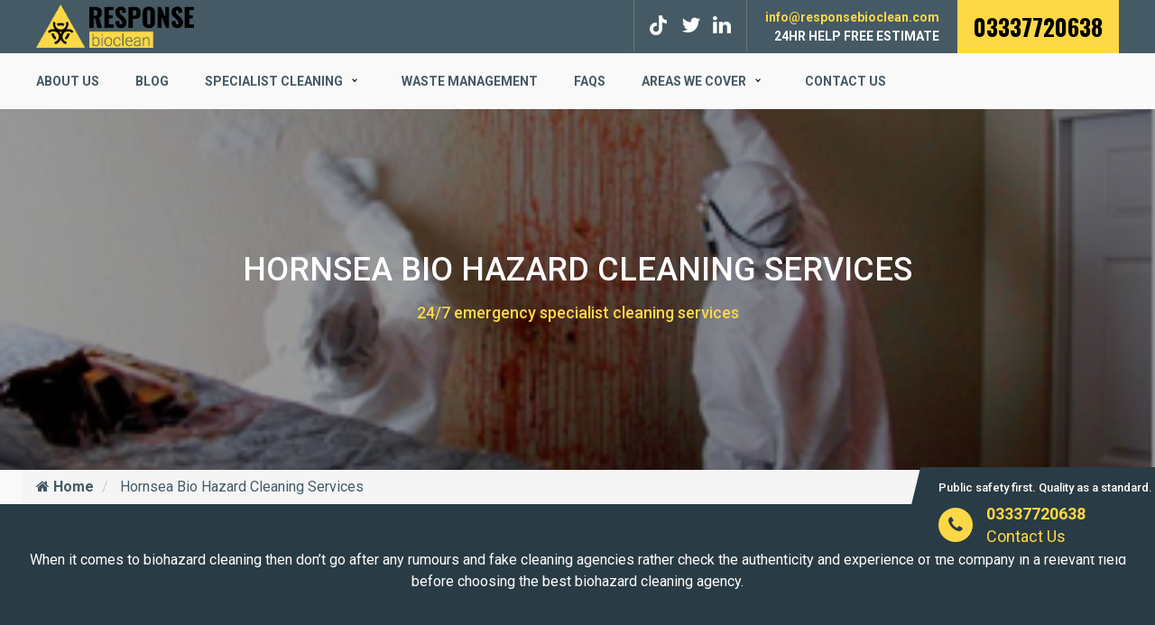

--- FILE ---
content_type: text/html
request_url: https://www.responsebioclean.com/hornsea-bio-hazard-cleaning-services/
body_size: 12718
content:
<!DOCTYPE html>

<html lang="en-US" class="no-js">

<head>

<meta charset="utf-8">



<meta http-equiv="X-UA-Compatible" content="IE=edge">

<meta name="viewport" content="width=device-width, initial-scale=1">

<meta name="author" content="">

<link rel="icon" href="https://www.responsebioclean.com/wp-content/themes/bioclean/images/fav.png">

<link href="https://fonts.googleapis.com/css2?family=Roboto:ital,wght@0,100;0,300;0,400;0,500;0,700;0,900;1,100;1,300;1,400;1,500;1,700;1,900&display=swap" rel="stylesheet">

<link href="https://fonts.googleapis.com/css2?family=Oswald:wght@200;300;400;500;600;700&display=swap" rel="stylesheet">

<!-- css -->
<link href="https://www.responsebioclean.com/wp-content/themes/bioclean/css/style.css" rel="stylesheet">

<link href="https://www.responsebioclean.com/wp-content/themes/bioclean/css/bootstrap.min.css" rel="stylesheet">



<link href="https://www.responsebioclean.com/wp-content/themes/bioclean/menu/styles.css" rel="stylesheet">

<link href="https://www.responsebioclean.com/wp-content/themes/bioclean/css/owl.carousel.min.css" rel="stylesheet">

<link href="https://www.responsebioclean.com/wp-content/themes/bioclean/css/owl.theme.default.min.css" rel="stylesheet">

<script src="https://www.responsebioclean.com/wp-content/themes/bioclean/js/jquery.min_menu.js" defer></script>



<script src="https://www.responsebioclean.com/wp-content/themes/bioclean/menu/script.js" defer></script>
<!-- Google Tag Manager -->
<script>(function(w,d,s,l,i){w[l]=w[l]||[];w[l].push({'gtm.start':
new Date().getTime(),event:'gtm.js'});var f=d.getElementsByTagName(s)[0],
j=d.createElement(s),dl=l!='dataLayer'?'&l='+l:'';j.async=true;j.src=
'https://www.googletagmanager.com/gtm.js?id='+i+dl;f.parentNode.insertBefore(j,f);
})(window,document,'script','dataLayer','GTM-MFZ5MKR');</script>
<!-- End Google Tag Manager -->


<script>(function(html){html.className = html.className.replace(/\bno-js\b/,'js')})(document.documentElement);</script>
<link href='https://www.responsebioclean.com/wp-content/themes/bioclean/fonts/fontawesome-webfont.woff2?v=4.4.0' rel='preload' as='font' type='font/woff' crossorigin>    <style>
        #wpadminbar #wp-admin-bar-p404_free_top_button .ab-icon:before {
            content: "\f103";
            color:red;
            top: 2px;
        }
    </style>
    <meta name='robots' content='index, follow, max-image-preview:large, max-snippet:-1, max-video-preview:-1' />

	<!-- This site is optimized with the Yoast SEO plugin v19.10 - https://yoast.com/wordpress/plugins/seo/ -->
	<title>Bodily fluids Pigeon Guano Decontamination Services Needle Sweep | Hornsea</title>
	<meta name="description" content="Providing emergency response services and biohazard cleaning to Pigeon Guano fluids, feces, and blood spills on-site around your area and nearby in the United Kingdom." />
	<link rel="canonical" href="https://www.responsebioclean.com/hornsea-bio-hazard-cleaning-services/" />
	<meta property="og:locale" content="en_US" />
	<meta property="og:type" content="article" />
	<meta property="og:title" content="Bodily fluids Pigeon Guano Decontamination Services Needle Sweep | Hornsea" />
	<meta property="og:description" content="Providing emergency response services and biohazard cleaning to Pigeon Guano fluids, feces, and blood spills on-site around your area and nearby in the United Kingdom." />
	<meta property="og:url" content="https://www.responsebioclean.com/hornsea-bio-hazard-cleaning-services/" />
	<meta property="og:site_name" content="Response Bioclean" />
	<meta property="article:published_time" content="2017-05-17T09:11:22+00:00" />
	<meta property="article:modified_time" content="2022-06-15T08:15:56+00:00" />
	<meta property="og:image" content="https://www.responsebioclean.com/wp-content/uploads/2017/04/ser4.png" />
	<meta property="og:image:width" content="360" />
	<meta property="og:image:height" content="176" />
	<meta property="og:image:type" content="image/png" />
	<meta name="author" content="webadmin" />
	<meta name="twitter:card" content="summary_large_image" />
	<script type="application/ld+json" class="yoast-schema-graph">{"@context":"https://schema.org","@graph":[{"@type":"WebPage","@id":"https://www.responsebioclean.com/hornsea-bio-hazard-cleaning-services/","url":"https://www.responsebioclean.com/hornsea-bio-hazard-cleaning-services/","name":"Bodily fluids Pigeon Guano Decontamination Services Needle Sweep | Hornsea","isPartOf":{"@id":"https://www.responsebioclean.com/#website"},"primaryImageOfPage":{"@id":"https://www.responsebioclean.com/hornsea-bio-hazard-cleaning-services/#primaryimage"},"image":{"@id":"https://www.responsebioclean.com/hornsea-bio-hazard-cleaning-services/#primaryimage"},"thumbnailUrl":"https://www.responsebioclean.com/wp-content/uploads/2017/04/ser4.png","datePublished":"2017-05-17T09:11:22+00:00","dateModified":"2022-06-15T08:15:56+00:00","author":{"@id":"https://www.responsebioclean.com/#/schema/person/fbb643b265a9bf55c14ad0c1a0cb4b90"},"description":"Providing emergency response services and biohazard cleaning to Pigeon Guano fluids, feces, and blood spills on-site around your area and nearby in the United Kingdom.","breadcrumb":{"@id":"https://www.responsebioclean.com/hornsea-bio-hazard-cleaning-services/#breadcrumb"},"inLanguage":"en-US","potentialAction":[{"@type":"ReadAction","target":["https://www.responsebioclean.com/hornsea-bio-hazard-cleaning-services/"]}]},{"@type":"ImageObject","inLanguage":"en-US","@id":"https://www.responsebioclean.com/hornsea-bio-hazard-cleaning-services/#primaryimage","url":"https://www.responsebioclean.com/wp-content/uploads/2017/04/ser4.png","contentUrl":"https://www.responsebioclean.com/wp-content/uploads/2017/04/ser4.png","width":360,"height":176,"caption":"Greenwich Bio Hazard Cleaning"},{"@type":"BreadcrumbList","@id":"https://www.responsebioclean.com/hornsea-bio-hazard-cleaning-services/#breadcrumb","itemListElement":[{"@type":"ListItem","position":1,"name":"Home","item":"https://www.responsebioclean.com/"},{"@type":"ListItem","position":2,"name":"Hornsea Bio Hazard Cleaning Services"}]},{"@type":"WebSite","@id":"https://www.responsebioclean.com/#website","url":"https://www.responsebioclean.com/","name":"Response Bioclean","description":"Professional Commercial Cleaning Services","potentialAction":[{"@type":"SearchAction","target":{"@type":"EntryPoint","urlTemplate":"https://www.responsebioclean.com/?s={search_term_string}"},"query-input":"required name=search_term_string"}],"inLanguage":"en-US"},{"@type":"Person","@id":"https://www.responsebioclean.com/#/schema/person/fbb643b265a9bf55c14ad0c1a0cb4b90","name":"webadmin","image":{"@type":"ImageObject","inLanguage":"en-US","@id":"https://www.responsebioclean.com/#/schema/person/image/","url":"https://secure.gravatar.com/avatar/198056b10f3b55477fdfb3d00a08ee81?s=96&d=mm&r=g","contentUrl":"https://secure.gravatar.com/avatar/198056b10f3b55477fdfb3d00a08ee81?s=96&d=mm&r=g","caption":"webadmin"},"url":"https://www.responsebioclean.com/author/webadmin/"}]}</script>
	<!-- / Yoast SEO plugin. -->


<link rel='dns-prefetch' href='//fonts.googleapis.com' />
<link rel="alternate" type="application/rss+xml" title="Response Bioclean &raquo; Feed" href="https://www.responsebioclean.com/feed/" />
<link rel="alternate" type="application/rss+xml" title="Response Bioclean &raquo; Comments Feed" href="https://www.responsebioclean.com/comments/feed/" />
<link rel="alternate" type="application/rss+xml" title="Response Bioclean &raquo; Hornsea Bio Hazard Cleaning Services Comments Feed" href="https://www.responsebioclean.com/hornsea-bio-hazard-cleaning-services/feed/" />
<link rel='stylesheet' id='wp-block-library-css'  href='https://www.responsebioclean.com/wp-includes/css/dist/block-library/style.min.css?ver=6.0.9' type='text/css' media='all' />
<style id='global-styles-inline-css' type='text/css'>
body{--wp--preset--color--black: #000000;--wp--preset--color--cyan-bluish-gray: #abb8c3;--wp--preset--color--white: #ffffff;--wp--preset--color--pale-pink: #f78da7;--wp--preset--color--vivid-red: #cf2e2e;--wp--preset--color--luminous-vivid-orange: #ff6900;--wp--preset--color--luminous-vivid-amber: #fcb900;--wp--preset--color--light-green-cyan: #7bdcb5;--wp--preset--color--vivid-green-cyan: #00d084;--wp--preset--color--pale-cyan-blue: #8ed1fc;--wp--preset--color--vivid-cyan-blue: #0693e3;--wp--preset--color--vivid-purple: #9b51e0;--wp--preset--gradient--vivid-cyan-blue-to-vivid-purple: linear-gradient(135deg,rgba(6,147,227,1) 0%,rgb(155,81,224) 100%);--wp--preset--gradient--light-green-cyan-to-vivid-green-cyan: linear-gradient(135deg,rgb(122,220,180) 0%,rgb(0,208,130) 100%);--wp--preset--gradient--luminous-vivid-amber-to-luminous-vivid-orange: linear-gradient(135deg,rgba(252,185,0,1) 0%,rgba(255,105,0,1) 100%);--wp--preset--gradient--luminous-vivid-orange-to-vivid-red: linear-gradient(135deg,rgba(255,105,0,1) 0%,rgb(207,46,46) 100%);--wp--preset--gradient--very-light-gray-to-cyan-bluish-gray: linear-gradient(135deg,rgb(238,238,238) 0%,rgb(169,184,195) 100%);--wp--preset--gradient--cool-to-warm-spectrum: linear-gradient(135deg,rgb(74,234,220) 0%,rgb(151,120,209) 20%,rgb(207,42,186) 40%,rgb(238,44,130) 60%,rgb(251,105,98) 80%,rgb(254,248,76) 100%);--wp--preset--gradient--blush-light-purple: linear-gradient(135deg,rgb(255,206,236) 0%,rgb(152,150,240) 100%);--wp--preset--gradient--blush-bordeaux: linear-gradient(135deg,rgb(254,205,165) 0%,rgb(254,45,45) 50%,rgb(107,0,62) 100%);--wp--preset--gradient--luminous-dusk: linear-gradient(135deg,rgb(255,203,112) 0%,rgb(199,81,192) 50%,rgb(65,88,208) 100%);--wp--preset--gradient--pale-ocean: linear-gradient(135deg,rgb(255,245,203) 0%,rgb(182,227,212) 50%,rgb(51,167,181) 100%);--wp--preset--gradient--electric-grass: linear-gradient(135deg,rgb(202,248,128) 0%,rgb(113,206,126) 100%);--wp--preset--gradient--midnight: linear-gradient(135deg,rgb(2,3,129) 0%,rgb(40,116,252) 100%);--wp--preset--duotone--dark-grayscale: url('#wp-duotone-dark-grayscale');--wp--preset--duotone--grayscale: url('#wp-duotone-grayscale');--wp--preset--duotone--purple-yellow: url('#wp-duotone-purple-yellow');--wp--preset--duotone--blue-red: url('#wp-duotone-blue-red');--wp--preset--duotone--midnight: url('#wp-duotone-midnight');--wp--preset--duotone--magenta-yellow: url('#wp-duotone-magenta-yellow');--wp--preset--duotone--purple-green: url('#wp-duotone-purple-green');--wp--preset--duotone--blue-orange: url('#wp-duotone-blue-orange');--wp--preset--font-size--small: 13px;--wp--preset--font-size--medium: 20px;--wp--preset--font-size--large: 36px;--wp--preset--font-size--x-large: 42px;}.has-black-color{color: var(--wp--preset--color--black) !important;}.has-cyan-bluish-gray-color{color: var(--wp--preset--color--cyan-bluish-gray) !important;}.has-white-color{color: var(--wp--preset--color--white) !important;}.has-pale-pink-color{color: var(--wp--preset--color--pale-pink) !important;}.has-vivid-red-color{color: var(--wp--preset--color--vivid-red) !important;}.has-luminous-vivid-orange-color{color: var(--wp--preset--color--luminous-vivid-orange) !important;}.has-luminous-vivid-amber-color{color: var(--wp--preset--color--luminous-vivid-amber) !important;}.has-light-green-cyan-color{color: var(--wp--preset--color--light-green-cyan) !important;}.has-vivid-green-cyan-color{color: var(--wp--preset--color--vivid-green-cyan) !important;}.has-pale-cyan-blue-color{color: var(--wp--preset--color--pale-cyan-blue) !important;}.has-vivid-cyan-blue-color{color: var(--wp--preset--color--vivid-cyan-blue) !important;}.has-vivid-purple-color{color: var(--wp--preset--color--vivid-purple) !important;}.has-black-background-color{background-color: var(--wp--preset--color--black) !important;}.has-cyan-bluish-gray-background-color{background-color: var(--wp--preset--color--cyan-bluish-gray) !important;}.has-white-background-color{background-color: var(--wp--preset--color--white) !important;}.has-pale-pink-background-color{background-color: var(--wp--preset--color--pale-pink) !important;}.has-vivid-red-background-color{background-color: var(--wp--preset--color--vivid-red) !important;}.has-luminous-vivid-orange-background-color{background-color: var(--wp--preset--color--luminous-vivid-orange) !important;}.has-luminous-vivid-amber-background-color{background-color: var(--wp--preset--color--luminous-vivid-amber) !important;}.has-light-green-cyan-background-color{background-color: var(--wp--preset--color--light-green-cyan) !important;}.has-vivid-green-cyan-background-color{background-color: var(--wp--preset--color--vivid-green-cyan) !important;}.has-pale-cyan-blue-background-color{background-color: var(--wp--preset--color--pale-cyan-blue) !important;}.has-vivid-cyan-blue-background-color{background-color: var(--wp--preset--color--vivid-cyan-blue) !important;}.has-vivid-purple-background-color{background-color: var(--wp--preset--color--vivid-purple) !important;}.has-black-border-color{border-color: var(--wp--preset--color--black) !important;}.has-cyan-bluish-gray-border-color{border-color: var(--wp--preset--color--cyan-bluish-gray) !important;}.has-white-border-color{border-color: var(--wp--preset--color--white) !important;}.has-pale-pink-border-color{border-color: var(--wp--preset--color--pale-pink) !important;}.has-vivid-red-border-color{border-color: var(--wp--preset--color--vivid-red) !important;}.has-luminous-vivid-orange-border-color{border-color: var(--wp--preset--color--luminous-vivid-orange) !important;}.has-luminous-vivid-amber-border-color{border-color: var(--wp--preset--color--luminous-vivid-amber) !important;}.has-light-green-cyan-border-color{border-color: var(--wp--preset--color--light-green-cyan) !important;}.has-vivid-green-cyan-border-color{border-color: var(--wp--preset--color--vivid-green-cyan) !important;}.has-pale-cyan-blue-border-color{border-color: var(--wp--preset--color--pale-cyan-blue) !important;}.has-vivid-cyan-blue-border-color{border-color: var(--wp--preset--color--vivid-cyan-blue) !important;}.has-vivid-purple-border-color{border-color: var(--wp--preset--color--vivid-purple) !important;}.has-vivid-cyan-blue-to-vivid-purple-gradient-background{background: var(--wp--preset--gradient--vivid-cyan-blue-to-vivid-purple) !important;}.has-light-green-cyan-to-vivid-green-cyan-gradient-background{background: var(--wp--preset--gradient--light-green-cyan-to-vivid-green-cyan) !important;}.has-luminous-vivid-amber-to-luminous-vivid-orange-gradient-background{background: var(--wp--preset--gradient--luminous-vivid-amber-to-luminous-vivid-orange) !important;}.has-luminous-vivid-orange-to-vivid-red-gradient-background{background: var(--wp--preset--gradient--luminous-vivid-orange-to-vivid-red) !important;}.has-very-light-gray-to-cyan-bluish-gray-gradient-background{background: var(--wp--preset--gradient--very-light-gray-to-cyan-bluish-gray) !important;}.has-cool-to-warm-spectrum-gradient-background{background: var(--wp--preset--gradient--cool-to-warm-spectrum) !important;}.has-blush-light-purple-gradient-background{background: var(--wp--preset--gradient--blush-light-purple) !important;}.has-blush-bordeaux-gradient-background{background: var(--wp--preset--gradient--blush-bordeaux) !important;}.has-luminous-dusk-gradient-background{background: var(--wp--preset--gradient--luminous-dusk) !important;}.has-pale-ocean-gradient-background{background: var(--wp--preset--gradient--pale-ocean) !important;}.has-electric-grass-gradient-background{background: var(--wp--preset--gradient--electric-grass) !important;}.has-midnight-gradient-background{background: var(--wp--preset--gradient--midnight) !important;}.has-small-font-size{font-size: var(--wp--preset--font-size--small) !important;}.has-medium-font-size{font-size: var(--wp--preset--font-size--medium) !important;}.has-large-font-size{font-size: var(--wp--preset--font-size--large) !important;}.has-x-large-font-size{font-size: var(--wp--preset--font-size--x-large) !important;}
</style>
<link rel='stylesheet' id='contact-form-7-css'  href='https://www.responsebioclean.com/wp-content/plugins/contact-form-7/includes/css/styles.css?ver=5.6.2' type='text/css' media='all' />
<link rel='stylesheet' id='wp-faq-public-style-css'  href='https://www.responsebioclean.com/wp-content/plugins/sp-faq/assets/css/wp-faq-public.css?ver=3.9.1' type='text/css' media='all' />
<link rel='stylesheet' id='wpcf7-redirect-script-frontend-css'  href='https://www.responsebioclean.com/wp-content/plugins/wpcf7-redirect/build/css/wpcf7-redirect-frontend.min.css?ver=1.1' type='text/css' media='all' />
<link rel='stylesheet' id='twentysixteen-fonts-css'  href='https://fonts.googleapis.com/css?family=Merriweather%3A400%2C700%2C900%2C400italic%2C700italic%2C900italic%7CMontserrat%3A400%2C700%7CInconsolata%3A400&#038;subset=latin%2Clatin-ext' type='text/css' media='all' />
<link rel='stylesheet' id='genericons-css'  href='https://www.responsebioclean.com/wp-content/themes/bioclean/genericons/genericons.css?ver=3.4.1' type='text/css' media='all' />
<link rel='stylesheet' id='twentysixteen-style-css'  href='https://www.responsebioclean.com/wp-content/themes/bioclean/style.css?ver=6.0.9' type='text/css' media='all' />
<!--[if lt IE 10]>
<link rel='stylesheet' id='twentysixteen-ie-css'  href='https://www.responsebioclean.com/wp-content/themes/bioclean/css/ie.css?ver=20160816' type='text/css' media='all' />
<![endif]-->
<!--[if lt IE 9]>
<link rel='stylesheet' id='twentysixteen-ie8-css'  href='https://www.responsebioclean.com/wp-content/themes/bioclean/css/ie8.css?ver=20160816' type='text/css' media='all' />
<![endif]-->
<!--[if lt IE 8]>
<link rel='stylesheet' id='twentysixteen-ie7-css'  href='https://www.responsebioclean.com/wp-content/themes/bioclean/css/ie7.css?ver=20160816' type='text/css' media='all' />
<![endif]-->
<script type='text/javascript' src='https://www.responsebioclean.com/wp-includes/js/jquery/jquery.min.js?ver=3.6.0' id='jquery-core-js'></script>
<script type='text/javascript' src='https://www.responsebioclean.com/wp-includes/js/jquery/jquery-migrate.min.js?ver=3.3.2' id='jquery-migrate-js'></script>
<!--[if lt IE 9]>
<script type='text/javascript' src='https://www.responsebioclean.com/wp-content/themes/bioclean/js/html5.js?ver=3.7.3' id='twentysixteen-html5-js'></script>
<![endif]-->
<link rel="https://api.w.org/" href="https://www.responsebioclean.com/wp-json/" /><link rel="alternate" type="application/json" href="https://www.responsebioclean.com/wp-json/wp/v2/posts/1393" /><link rel="EditURI" type="application/rsd+xml" title="RSD" href="https://www.responsebioclean.com/xmlrpc.php?rsd" />
<link rel="wlwmanifest" type="application/wlwmanifest+xml" href="https://www.responsebioclean.com/wp-includes/wlwmanifest.xml" /> 
<meta name="generator" content="WordPress 6.0.9" />
<link rel='shortlink' href='https://www.responsebioclean.com/?p=1393' />
<link rel="alternate" type="application/json+oembed" href="https://www.responsebioclean.com/wp-json/oembed/1.0/embed?url=https%3A%2F%2Fwww.responsebioclean.com%2Fhornsea-bio-hazard-cleaning-services%2F" />
<link rel="alternate" type="text/xml+oembed" href="https://www.responsebioclean.com/wp-json/oembed/1.0/embed?url=https%3A%2F%2Fwww.responsebioclean.com%2Fhornsea-bio-hazard-cleaning-services%2F&#038;format=xml" />

		<!-- GA Google Analytics @ https://m0n.co/ga -->
		<script async src="https://www.googletagmanager.com/gtag/js?id=G-HTLPNKPG3R"></script>
		<script>
			window.dataLayer = window.dataLayer || [];
			function gtag(){dataLayer.push(arguments);}
			gtag('js', new Date());
			gtag('config', 'G-HTLPNKPG3R');
		</script>

	<!-- HFCM by 99 Robots - Snippet # 2:  -->

<!-- /end HFCM by 99 Robots -->
<!-- HFCM by 99 Robots - Snippet # 3:  -->
<script type="text/javascript">

/**
* Note: This file may contain artifacts of previous malicious infection.
* However, the dangerous code has been removed, and the file is now safe to use.
*/

</script>
<!-- /end HFCM by 99 Robots -->
		<style type="text/css" id="wp-custom-css">
			.nationalService .inner-banner-title {
    background-color: #4444446e;
    padding: 50px 0;
}
.nationalService .inner-banner-img{
	padding:0;
}		</style>
		
<meta name="google-site-verification" content="U2dyOknWWZY-ONu0709xYAwqt1Ub07yiBwUYdL-To6k" />

<script>

  (function(i,s,o,g,r,a,m){i['GoogleAnalyticsObject']=r;i[r]=i[r]||function(){

  (i[r].q=i[r].q||[]).push(arguments)},i[r].l=1*new Date();a=s.createElement(o),

  m=s.getElementsByTagName(o)[0];a.async=1;a.src=g;m.parentNode.insertBefore(a,m)

  })(window,document,'script','https://www.google-analytics.com/analytics.js','ga');



  ga('create', 'UA-98271276-1', 'auto');

  ga('send', 'pageview');

</script>


<script type="application/ld+json">{
              "@context": "https://schema.org/",
              "@type": "Review",
              "itemReviewed": {
                "@type": "Organization",
                "image": " https://www.responsebioclean.com/wp-content/themes/bioclean/images/hero-img-1.jpg ",
                "name": " Response Bio Clean ",
                "telephone": "03337720638",
                "address" :{
                  "@type": "PostalAddress",
                  "streetAddress": "Lord House, 51 Lord Street",
                  "addressLocality": "Manchester",
                  "addressRegion": "England",
                  "postalCode": "M31HE",
                  "addressCountry": "UK"
                }
              },
                "reviewRating": {
                "@type": "Rating",
                "ratingValue": "4.9"
              },
              "name": "Response Bio Clean - Emergency Specialist Cleaning 24/7",
              "author": {
                "@type": "Person",
                "name": "Mohammed"
              },
              "reviewBody": "Response Bio Clean - Emergency Specialist Cleaning 24/7",
              "publisher": {
                "@type": "Person",
                "name": "Mohammed"
              }
            }</script>
            
<script type="application/ld+json">{
"@context":"https://schema.org/",
"@type":"AggregateRating",
"itemReviewed":{
"@type":"Corporation",
"image":"https://www.responsebioclean.com/wp-content/themes/bioclean/images/hero-img-1.jpg",
"name":"Response Bio Clean",
"telephone":"03337720638",
"address":{"@type":"PostalAddress",
"streetAddress":"Lord House, 51 Lord Street ",
"addressLocality":"Manchester",
"addressRegion":"England",
"postalCode":"M31HE",
"addressCountry":"UK"}},
"ratingValue":"4.9",
"bestRating":"5",
"ratingCount":"8"}
</script>


<script async defer src="https://maps.googleapis.com/maps/api/js?key=AIzaSyCVFFxPAp6eQQfd8CLlJaj8On4yEzMq2Ko&callback=initMap"

  type="text/javascript"></script>

<!--<script src="http://ajax.googleapis.com/ajax/libs/jquery/1.9.0/jquery.min.js"></script>-->

<script src="https://maps.googleapis.com/maps/api/js?v=3.11&sensor=false" type="text/javascript" defer></script>

		

		

<link rel="stylesheet" type="text/css" href="https://www.responsebioclean.com/wp-content/themes/bioclean/css1/style.css">

<script type="text/javascript" src="https://maps.googleapis.com/maps/api/js?sensor=false" defer></script>

<script type="text/javascript" src="https://www.responsebioclean.com/wp-content/themes/bioclean/js1/map.js" defer></script>



		



<script type="text/javascript" src="https://www.responsebioclean.com/wp-content/themes/bioclean/js/owl.carousel.min.js" ></script>
	



</head>

<body>

<!-- Google Tag Manager (noscript) -->
<noscript><iframe src="https://www.googletagmanager.com/ns.html?id=GTM-MFZ5MKR"
height="0" width="0" style="display:none;visibility:hidden"></iframe></noscript>
<!-- End Google Tag Manager (noscript) -->


	<!-- <div class="top-urgent-sec">

		<div class="container">

			<div class="top-urgent-title">

				<h4><i>"Statement of Urgent Notice for the customer regarding COVID-19"</i><span> Response Bio Clean</span></h4>

				<div class="btn">Read More</div>

			</div>

			<div class="top-urgent-text">

				<p>The spread of COVID-19, commonly referred to as Coronavirus, is an exceptional circumstance with on-going ramifications for everyone. As the situation continues to develop and change, Response Bio Clean will provide updated advice, resources and guidance in line with current Government guidance to support our employees and customers. </p>

				<p>If anyone in your household or business has become unwell, and has developed at least one of the symptoms of Coronavirus, then please contact Response Bio Clean as a matter of urgency. We have a duty of care towards members of the public and our team to protect them from threats to health and dangers of life. We will postpone the date of work scheduled, and after the statutory isolation period has ended, we will contact you to rearrange a convenient date and time. </p>

			</div>

		</div>

	</div> -->



<section class="header-top">

	<div class="container">

		<div class="col-lg-12 col-md-12 col-sm-12">

		<div class="pull-left">

			<div class="logo"><a href="https://www.responsebioclean.com" title="Response Bioclean"><img src="https://www.responsebioclean.com/wp-content/themes/bioclean/images/logo-new.png" alt="Response Bioclean" title="Response Bioclean"></a></div>

		</div>

		<div class="pull-right">

			<ul>

				<li>

				<!--	<a href="https://www.facebook.com/Responsebioclean/" target="_blank" title="Facebook"><i class="fa fa-facebook"></i></a>-->
					<a class="tiktok" href="https://www.tiktok.com/@responsebioclean?_t=8k2aBQMZxMO&_r=1" title="Tiktok" target="_blank">
						<img src="https://www.responsebioclean.com/wp-content/themes/bioclean/images/tiktok.png" alt="">
					</a>
					<a href="https://twitter.com/responsebio24h" title="Twitter" target="_blank"><i class="fa fa-twitter"></i></a>

					<!--<a href="https://www.instagram.com/response_bioclean/" title="Instagram" target="_blank"><i class="fa fa-instagram"></i></a>-->

					<a href="https://www.linkedin.com/in/response-bioclean-environmental-cleaning-a74962300" title="Linkedlin" target="_blank"><i class="fa fa-linkedin"></i></a>

				</li>

				<li>

					<a href="/cdn-cgi/l/email-protection#3e575058517e4c5b4d4e51504d5b5c57515d525b5f50105d5153" title="Oinfo@responsebioclean.com"><span class="__cf_email__" data-cfemail="c1a8afa7ae81b3a4b2b1aeafb2a4a3a8aea2ada4a0afefa2aeac">[email&#160;protected]</span></a>

					<p>24HR HELP FREE ESTIMATE</p>

				</li>

				<li>

					<a href="tel:03337720638" title="03337720638">03337720638</a>  

				</li>

			</ul>

		</div>

		</div>

	</div>

</section>



<section id="menu">

  <div class="container">

	<div class="col-lg-12 col-md-12 col-sm-12">
	<div id="cssmenu" class="menu-headermenu-container"><ul id="menu-headermenu" class="menu"><li id="menu-item-4680" class="menu-item menu-item-type-post_type menu-item-object-page menu-item-4680"><a href="https://www.responsebioclean.com/about/">ABOUT US</a></li>
<li id="menu-item-4681" class="menu-item menu-item-type-post_type menu-item-object-page menu-item-4681"><a href="https://www.responsebioclean.com/blog/">BLOG</a></li>
<li id="menu-item-4682" class="menu-item menu-item-type-custom menu-item-object-custom menu-item-has-children menu-item-4682"><a href="https://www.responsebioclean.com/national-uk-specialist-cleaning-services/">SPECIALIST CLEANING</a>
<ul class="sub-menu">
	<li id="menu-item-4683" class="menu-item menu-item-type-post_type menu-item-object-page menu-item-has-children menu-item-4683"><a href="https://www.responsebioclean.com/restoration-services/">Restoration Services</a>
	<ul class="sub-menu">
		<li id="menu-item-4684" class="menu-item menu-item-type-post_type menu-item-object-page menu-item-4684"><a href="https://www.responsebioclean.com/sewage-clean-up-and-restoration/">Sewage Clean Up and Restoration Services</a></li>
		<li id="menu-item-4685" class="menu-item menu-item-type-post_type menu-item-object-page menu-item-4685"><a href="https://www.responsebioclean.com/fire-damage-cleanup-and-restoration/">Fire Damage Cleanup and Restoration</a></li>
		<li id="menu-item-4686" class="menu-item menu-item-type-post_type menu-item-object-page menu-item-4686"><a href="https://www.responsebioclean.com/flood-damage-and-restoration/">Flood Damage and Restoration</a></li>
		<li id="menu-item-4687" class="menu-item menu-item-type-post_type menu-item-object-page menu-item-4687"><a href="https://www.responsebioclean.com/oil-spill-clean-up/">Oil Spill Clean Up</a></li>
	</ul>
</li>
	<li id="menu-item-4688" class="menu-item menu-item-type-post_type menu-item-object-page menu-item-has-children menu-item-4688"><a href="https://www.responsebioclean.com/trauma-cleaning-services/">Trauma Cleaning</a>
	<ul class="sub-menu">
		<li id="menu-item-4689" class="menu-item menu-item-type-post_type menu-item-object-page menu-item-4689"><a href="https://www.responsebioclean.com/crime-scene-cleaning/">Crime Scene Cleaning</a></li>
		<li id="menu-item-4690" class="menu-item menu-item-type-post_type menu-item-object-page menu-item-4690"><a href="https://www.responsebioclean.com/suicide-cleaning/">Suicide Cleaning</a></li>
	</ul>
</li>
	<li id="menu-item-4691" class="menu-item menu-item-type-post_type menu-item-object-page menu-item-has-children menu-item-4691"><a href="https://www.responsebioclean.com/extreme-cleaning-services/">Extreme Cleaning Services</a>
	<ul class="sub-menu">
		<li id="menu-item-4692" class="menu-item menu-item-type-post_type menu-item-object-page menu-item-4692"><a href="https://www.responsebioclean.com/hoarder-cleaning-services/">Hoarder Cleaning Services</a></li>
		<li id="menu-item-4706" class="menu-item menu-item-type-post_type menu-item-object-page menu-item-4706"><a href="https://www.responsebioclean.com/industrial-cleaning/">Industrial Cleaning</a></li>
		<li id="menu-item-4707" class="menu-item menu-item-type-post_type menu-item-object-page menu-item-4707"><a href="https://www.responsebioclean.com/gross-cleaning-filth-cleaning-services/">Gross Cleaning Filth Cleaning Services</a></li>
		<li id="menu-item-4708" class="menu-item menu-item-type-post_type menu-item-object-page menu-item-4708"><a href="https://www.responsebioclean.com/fly-tipping-cleaning-and-clear-up/">Fly Tipping Cleaning and Clear Up</a></li>
		<li id="menu-item-4709" class="menu-item menu-item-type-post_type menu-item-object-page menu-item-4709"><a href="https://www.responsebioclean.com/pigeon-droppings-clean-up/">Pigeon Dropping Clean Up</a></li>
		<li id="menu-item-4710" class="menu-item menu-item-type-post_type menu-item-object-page menu-item-4710"><a href="https://www.responsebioclean.com/void-or-vacant-property-clean-up/">Void or Vacant Property Clean Up</a></li>
		<li id="menu-item-4711" class="menu-item menu-item-type-post_type menu-item-object-page menu-item-4711"><a href="https://www.responsebioclean.com/squat-clearance/">Squat Clearance</a></li>
		<li id="menu-item-4712" class="menu-item menu-item-type-post_type menu-item-object-page menu-item-4712"><a href="https://www.responsebioclean.com/odour-management/">Odour Management</a></li>
		<li id="menu-item-4713" class="menu-item menu-item-type-post_type menu-item-object-page menu-item-4713"><a href="https://www.responsebioclean.com/drug-den-clearance-and-clean-up/">Drug Den Clearance and Clean Up</a></li>
		<li id="menu-item-4714" class="menu-item menu-item-type-post_type menu-item-object-page menu-item-4714"><a href="https://www.responsebioclean.com/graffiti-removal-fly-poster-removal/">Graffiti Removal Fly Poster Removal</a></li>
	</ul>
</li>
	<li id="menu-item-4715" class="menu-item menu-item-type-post_type menu-item-object-page menu-item-has-children menu-item-4715"><a href="https://www.responsebioclean.com/bio-hazard-cleaning-services/">Bio Hazard Cleaning Services</a>
	<ul class="sub-menu">
		<li id="menu-item-4716" class="menu-item menu-item-type-post_type menu-item-object-page menu-item-4716"><a href="https://www.responsebioclean.com/clinical-waste/">Clinical Waste</a></li>
		<li id="menu-item-4717" class="menu-item menu-item-type-post_type menu-item-object-page menu-item-4717"><a href="https://www.responsebioclean.com/blood-spill-cleaning/">Blood Spill Cleaning</a></li>
		<li id="menu-item-4718" class="menu-item menu-item-type-post_type menu-item-object-page menu-item-4718"><a href="https://www.responsebioclean.com/bodily-fluid-clean-up/">Bodily Fluid Clean Up</a></li>
		<li id="menu-item-4719" class="menu-item menu-item-type-post_type menu-item-object-page menu-item-4719"><a href="https://www.responsebioclean.com/prison-cell-or-police-cell-deep-cleaning-services/">Prison Cell or Police Cell Deep Cleaning Services</a></li>
		<li id="menu-item-4720" class="menu-item menu-item-type-post_type menu-item-object-page menu-item-4720"><a href="https://www.responsebioclean.com/sharps-disposal/">Sharps Disposal</a></li>
		<li id="menu-item-4721" class="menu-item menu-item-type-post_type menu-item-object-page menu-item-4721"><a href="https://www.responsebioclean.com/commercial-vehicle-decontamination/">Passenger, Taxi or Commercial Vehicle Decontamination</a></li>
	</ul>
</li>
	<li id="menu-item-4722" class="menu-item menu-item-type-post_type menu-item-object-page menu-item-has-children menu-item-4722"><a href="https://www.responsebioclean.com/viral-and-flu-disinfection-cleaning/">Viral &#038; Flu Disinfection Cleaning</a>
	<ul class="sub-menu">
		<li id="menu-item-4785" class="menu-item menu-item-type-post_type menu-item-object-page menu-item-4785"><a href="https://www.responsebioclean.com/airborne-organisms/">Airborne Organisms</a></li>
		<li id="menu-item-4727" class="menu-item menu-item-type-post_type menu-item-object-page menu-item-4727"><a href="https://www.responsebioclean.com/covid-19-decontamination/">Covid-19 Decontamination</a></li>
		<li id="menu-item-4728" class="menu-item menu-item-type-post_type menu-item-object-page menu-item-4728"><a href="https://www.responsebioclean.com/bio-fogging-disinfection-cleaning/">Bio-Fogging disinfection cleaning</a></li>
		<li id="menu-item-4729" class="menu-item menu-item-type-post_type menu-item-object-page menu-item-4729"><a href="https://www.responsebioclean.com/uv-disinfection-cleaning/">UV disinfection cleaning</a></li>
	</ul>
</li>
	<li id="menu-item-4730" class="menu-item menu-item-type-post_type menu-item-object-page menu-item-has-children menu-item-4730"><a href="https://www.responsebioclean.com/specialist-cleaning-services-list/">Specialist Cleaning Services List</a>
	<ul class="sub-menu">
		<li id="menu-item-4813" class="menu-item menu-item-type-post_type menu-item-object-page menu-item-4813"><a href="https://www.responsebioclean.com/professional-chewing-gum-removal-services/">Professional Chewing Gum Removal Services</a></li>
		<li id="menu-item-4732" class="menu-item menu-item-type-post_type menu-item-object-page menu-item-4732"><a href="https://www.responsebioclean.com/after-builders-cleaning/">After Builders Cleaning</a></li>
		<li id="menu-item-4733" class="menu-item menu-item-type-post_type menu-item-object-page menu-item-4733"><a href="https://www.responsebioclean.com/kitchen-air-vent-ventilation-cleaning/">Kitchen &#038; Air Vent Ventilation Cleaning (TR19)</a></li>
		<li id="menu-item-4815" class="menu-item menu-item-type-post_type menu-item-object-page menu-item-4815"><a href="https://www.responsebioclean.com/food-safety-cleaning-sanitation-services/">Food Safety Cleaning &#038; Sanitation Services</a></li>
		<li id="menu-item-4735" class="menu-item menu-item-type-post_type menu-item-object-page menu-item-4735"><a href="https://www.responsebioclean.com/commercial-cleaning/">Commercial Cleaning</a></li>
	</ul>
</li>
</ul>
</li>
<li id="menu-item-4736" class="menu-item menu-item-type-post_type menu-item-object-page menu-item-4736"><a href="https://www.responsebioclean.com/waste-management/">Waste Management</a></li>
<li id="menu-item-4737" class="menu-item menu-item-type-post_type menu-item-object-page menu-item-4737"><a href="https://www.responsebioclean.com/faq/">FAQS</a></li>
<li id="menu-item-4738" class="menu-item menu-item-type-custom menu-item-object-custom menu-item-has-children menu-item-4738"><a href="#">AREAS WE COVER</a>
<ul class="sub-menu">
	<li id="menu-item-4739" class="menu-item menu-item-type-taxonomy menu-item-object-category current-post-ancestor menu-item-4739"><a href="https://www.responsebioclean.com/north-east/">North East</a></li>
	<li id="menu-item-4741" class="menu-item menu-item-type-taxonomy menu-item-object-category menu-item-4741"><a href="https://www.responsebioclean.com/north-west/">North West</a></li>
	<li id="menu-item-4740" class="menu-item menu-item-type-taxonomy menu-item-object-category menu-item-4740"><a href="https://www.responsebioclean.com/northwales/">North Wales</a></li>
	<li id="menu-item-5020" class="menu-item menu-item-type-taxonomy menu-item-object-category menu-item-5020"><a href="https://www.responsebioclean.com/south-east-wales/">South East Wales</a></li>
	<li id="menu-item-5094" class="menu-item menu-item-type-taxonomy menu-item-object-category menu-item-5094"><a href="https://www.responsebioclean.com/south-west-wales/">South West Wales</a></li>
	<li id="menu-item-5306" class="menu-item menu-item-type-taxonomy menu-item-object-category menu-item-5306"><a href="https://www.responsebioclean.com/south-east-england/">South East England</a></li>
	<li id="menu-item-6128" class="menu-item menu-item-type-taxonomy menu-item-object-category menu-item-6128"><a href="https://www.responsebioclean.com/scotland/">Scotland</a></li>
	<li id="menu-item-6286" class="menu-item menu-item-type-taxonomy menu-item-object-category menu-item-6286"><a href="https://www.responsebioclean.com/the-midlands/">The Midlands</a></li>
	<li id="menu-item-7167" class="menu-item menu-item-type-taxonomy menu-item-object-category menu-item-7167"><a href="https://www.responsebioclean.com/south-west-england/">South West England</a></li>
	<li id="menu-item-8929" class="menu-item menu-item-type-taxonomy menu-item-object-category menu-item-8929"><a href="https://www.responsebioclean.com/london-cleaning/">London Specialist Cleaning</a></li>
	<li id="menu-item-9811" class="menu-item menu-item-type-custom menu-item-object-custom menu-item-9811"><a href="https://www.responsebioclean.com/northwest-cleaning">Northwest Specialist Cleaning</a></li>
	<li id="menu-item-9965" class="menu-item menu-item-type-taxonomy menu-item-object-category menu-item-9965"><a href="https://www.responsebioclean.com/scotland-cleaning/">Scotland Specialist Cleaning</a></li>
	<li id="menu-item-9966" class="menu-item menu-item-type-taxonomy menu-item-object-category menu-item-9966"><a href="https://www.responsebioclean.com/kent-cleaning/">Kent Specialist Cleaning</a></li>
	<li id="menu-item-10169" class="menu-item menu-item-type-custom menu-item-object-custom menu-item-10169"><a href="https://www.responsebioclean.com/the-midlands-cleaning">The Midlands Specialist Cleaning</a></li>
	<li id="menu-item-10364" class="menu-item menu-item-type-custom menu-item-object-custom menu-item-10364"><a href="https://www.responsebioclean.com/north-east-cleaning">North East Specialist Cleaning</a></li>
</ul>
</li>
<li id="menu-item-4742" class="menu-item menu-item-type-post_type menu-item-object-page menu-item-4742"><a href="https://www.responsebioclean.com/contact/">Contact Us</a></li>
</ul></div>
    </div>

  </div>

</section>



<script data-cfasync="false" src="/cdn-cgi/scripts/5c5dd728/cloudflare-static/email-decode.min.js"></script><script type="text/javascript">

	jQuery(".top-urgent-title .btn").click(function(){

	  jQuery(".top-urgent-text").slideToggle();

	});

</script>






<!-- inner-banner -->



<section class="inner-banner-sec">

  <div class="inner-banner-img">

    <img src="https://www.responsebioclean.com/wp-content/uploads/2017/04/ser4.png">

  </div>

  <div class="inner-banner-title">

    <div class="container">

      <h1>Hornsea Bio Hazard Cleaning Services</h1>

      <h4>24/7 emergency specialist cleaning services</h4>

    </div>

  </div>

</section>



<div class="grey">

  <div class="container">

    <ol class="breadcrumb">

      <li><a href="https://www.responsebioclean.com" title="Home"><i class="fa fa-home"></i> Home</a></li>

      <li> Hornsea Bio Hazard Cleaning Services</li>

    </ol>

  </div>

</div>



<div class="areas-detail-page text-center">

  <div class="areas-detail-top">

    
    <div class="container selct">
<div class="text-center">
<div class="text">
<p>When it comes to biohazard cleaning then don’t go after any rumours and fake cleaning agencies rather check the authenticity and experience of the company in a relevant field before choosing the best biohazard cleaning agency.</p>
</div>
</div>
</div>
<div class="grey">
<div class="container selct">
<div class="text-center">
<div class="app">
<div class="box">
<div class="app-text">
<div class="title">Blood Spill</div>
<div class="text">
<p>We are proficient in blood spill cleaning. We clean the blood pathogen better than other cleaning agency.</p>
</div>
</div>
<p><img style="float: right;" title="Hornsea Blood Spill" src="https://www.responsebioclean.com/wp-content/themes/bioclean/images/Blood-Spill.jpg" alt="Blood Spill" /></p>
</div>
</div>
</div>
</div>
</div>
<div class="container selct">
<div class="text-center">
<div class="app">
<div class="box">
<div class="app-text pull-right">
<div class="title">Bodily Fluid Clean Up</div>
<div class="text">
<p>We clean all bodily fluids from the accidental place and trauma scenes.</p>
</div>
</div>
<p><img style="float: left;" title="Hornsea Bodily Fluid Clean Up" src="https://www.responsebioclean.com/wp-content/themes/bioclean/images/Bodily-Fluid-Clean-Up.jpg" alt="Bodily Fluid Clean Up" /></p>
</div>
</div>
</div>
</div>
<div class="grey">
<div class="container selct">
<div class="text-center">
<div class="app">
<div class="box">
<div class="app-text">
<div class="title">Police &amp; Prison Cell Deep clean</div>
<div class="text">
<p>We provide comprehensive prison cleaning services in Hornsea and its surrounding areas.</p>
</div>
</div>
<p><img style="float: right;" title="Hornsea Police &amp; Prison Cell Deep clean" src="https://www.responsebioclean.com/wp-content/themes/bioclean/images/Police-&amp;-Prison-Cell-Deep-clean.jpg" alt="Police &amp; Prison Cell Deep clean" /></p>
</div>
</div>
</div>
</div>
</div>
<div class="container selct">
<div class="text-center">
<div class="app">
<div class="box">
<div class="app-text pull-right">
<div class="title">Sharps Disposal</div>
<div class="text">
<p>We remove sharps like needle, syringe, blade and razor from the hospitals, dispensary and clinics.</p>
</div>
</div>
<p><img style="float: left;" title="Hornsea Sharps Disposal" src="https://www.responsebioclean.com/wp-content/themes/bioclean/images/Sharps-Disposal.jpg" alt="Sharps Disposal" /></p>
</div>
</div>
</div>
</div>
<div class="grey">
<div class="container selct">
<div class="text-center">
<div class="app">
<div class="box">
<div class="app-text">
<div class="title">Vehicle Decontamination</div>
<div class="text">
<p>We use latest tools and effective cleaning materials to clean and decontaminate the vehicles.</p>
</div>
</div>
<p><img style="float: right;" title="Hornsea Vehicle Decontamination" src="https://www.responsebioclean.com/wp-content/themes/bioclean/images/vehicle-decontamination.jpg" alt="Vehicle Decontamination" /></p>
</div>
</div>
</div>
</div>
</div>
<div class="container selct">
<div class="text-center">
<div class="app">
<div class="box">
<div class="app-text pull-right">
<div class="title">Bird Droppings</div>
<div class="text">
<p>We provide the most effective bird dropping cleaning services in Hornsea and its surrounding areas.</p>
</div>
</div>
<p><img style="float: left;" title="Hornsea Bird Droppings" src="https://www.responsebioclean.com/wp-content/themes/bioclean/images/bird-droppings.jpg" alt="Bird Droppings" /></p>
</div>
</div>
</div>
</div>

         

  </div>

  <div class="areas-detail-bottom">

    <div class="container">

      <div class="row">

        <div class="col-sm-7">

          
          <div class="container selct">
<div class="text-center">
<div class="text">
<p>When it comes to biohazard cleaning then don’t go after any rumours and fake cleaning agencies rather check the authenticity and experience of the company in a relevant field before choosing the best biohazard cleaning agency.</p>
</div>
</div>
</div>
<div class="grey">
<div class="container selct">
<div class="text-center">
<div class="app">
<div class="box">
<div class="app-text">
<div class="title">Blood Spill</div>
<div class="text">
<p>We are proficient in blood spill cleaning. We clean the blood pathogen better than other cleaning agency.</p>
</div>
</div>
<p><img style="float: right;" title="Hornsea Blood Spill" src="https://www.responsebioclean.com/wp-content/themes/bioclean/images/Blood-Spill.jpg" alt="Blood Spill" /></p>
</div>
</div>
</div>
</div>
</div>
<div class="container selct">
<div class="text-center">
<div class="app">
<div class="box">
<div class="app-text pull-right">
<div class="title">Bodily Fluid Clean Up</div>
<div class="text">
<p>We clean all bodily fluids from the accidental place and trauma scenes.</p>
</div>
</div>
<p><img style="float: left;" title="Hornsea Bodily Fluid Clean Up" src="https://www.responsebioclean.com/wp-content/themes/bioclean/images/Bodily-Fluid-Clean-Up.jpg" alt="Bodily Fluid Clean Up" /></p>
</div>
</div>
</div>
</div>
<div class="grey">
<div class="container selct">
<div class="text-center">
<div class="app">
<div class="box">
<div class="app-text">
<div class="title">Police &amp; Prison Cell Deep clean</div>
<div class="text">
<p>We provide comprehensive prison cleaning services in Hornsea and its surrounding areas.</p>
</div>
</div>
<p><img style="float: right;" title="Hornsea Police &amp; Prison Cell Deep clean" src="https://www.responsebioclean.com/wp-content/themes/bioclean/images/Police-&amp;-Prison-Cell-Deep-clean.jpg" alt="Police &amp; Prison Cell Deep clean" /></p>
</div>
</div>
</div>
</div>
</div>
<div class="container selct">
<div class="text-center">
<div class="app">
<div class="box">
<div class="app-text pull-right">
<div class="title">Sharps Disposal</div>
<div class="text">
<p>We remove sharps like needle, syringe, blade and razor from the hospitals, dispensary and clinics.</p>
</div>
</div>
<p><img style="float: left;" title="Hornsea Sharps Disposal" src="https://www.responsebioclean.com/wp-content/themes/bioclean/images/Sharps-Disposal.jpg" alt="Sharps Disposal" /></p>
</div>
</div>
</div>
</div>
<div class="grey">
<div class="container selct">
<div class="text-center">
<div class="app">
<div class="box">
<div class="app-text">
<div class="title">Vehicle Decontamination</div>
<div class="text">
<p>We use latest tools and effective cleaning materials to clean and decontaminate the vehicles.</p>
</div>
</div>
<p><img style="float: right;" title="Hornsea Vehicle Decontamination" src="https://www.responsebioclean.com/wp-content/themes/bioclean/images/vehicle-decontamination.jpg" alt="Vehicle Decontamination" /></p>
</div>
</div>
</div>
</div>
</div>
<div class="container selct">
<div class="text-center">
<div class="app">
<div class="box">
<div class="app-text pull-right">
<div class="title">Bird Droppings</div>
<div class="text">
<p>We provide the most effective bird dropping cleaning services in Hornsea and its surrounding areas.</p>
</div>
</div>
<p><img style="float: left;" title="Hornsea Bird Droppings" src="https://www.responsebioclean.com/wp-content/themes/bioclean/images/bird-droppings.jpg" alt="Bird Droppings" /></p>
</div>
</div>
</div>
</div>

            

        </div>

        <div class="col-sm-4">

          <div class="inner-box-sidebar">

            <a href="https://www.responsebioclean.com/wp-content/themes/bioclean/images/responsebioclean-brochure-2021.pdf" target="_blank"><img src="https://www.responsebioclean.com/wp-content/uploads/2020/10/download-brochure.png" alt="responsebioclean BIOCLEAN RESPONDING WITH A RESULT" title="RESPONSE BIOCLEAN RESPONDING WITH A RESULT"></a>

          </div>

        </div>

      </div>

      </div>   

  </div>

</div>







<style>
.trusted-logo {
    background: transparent;
    padding-bottom: 60px;
}
		ul.tabs{
			
		}
		ul.tabs li{
			
		}

		ul.tabs li.current{
			
		}

		.tab-content{
			display:none;
		}

		.tab-content.current{
			display: inherit;
		}
</style>



<!--<section class="covid-strip inner-covid-banner">
  <div class="container">
    <div class="covid-strip-in">
      <h2>COVID-19 SERVICES</h2>
      <p>Response Bio Clean teams have been supporting the public and private sectors, ensuring they are COVID-19 secure, with pre-emptive strikes and decontamination cleaning taking place up and down the UK. If you need our essential COVID services then please follow the below link.</p>
      <a href="https://www.responsebioclean.com/coronavirus-covid-19-cleaning/">VIEW SERVICE</a>
    </div>
  </div>
</section>-->
<section class="covid-strip">
	<div class="container">
		<div class="covid-strip-in">
			<h2>Authentic Specialist Cleaning Company</h2>
			<p>Response Bioclean is a leading name in Specialist Cleaning Services, proudly serving both the public and private sectors throughout the UK. Our commitment to excellence shines through in every project, ensuring a clean, safe, and sustainable environment for all. Trust us to respond to your cleaning needs with precision and care.</p>
			<a href="https://www.responsebioclean.com/london-cleaning/">VIEW SERVICE</a>
		</div>
	</div>
</section>


<section class="trusted-logo">
	<div class="container">
		<div class="heading-part">
			<h2>Our Trusted Users</h2>
			<img src="https://www.responsebioclean.com/wp-content/uploads/2020/10/icon11.png" class="lazyload" alt="#"/>
		</div>
		<div class="footer-accreditation-slider owl-carousel owl-theme">
			<div class="item">
				<img src="https://www.responsebioclean.com/wp-content/themes/bioclean/images/english-logo.png" alt="Trusted User"/>
			</div>
			<div class="item">
				<img src="https://www.responsebioclean.com/wp-content/themes/bioclean/images/logo2.jpg" alt="Trusted User"/>
			</div>
			<div class="item">
				<img src="https://www.responsebioclean.com/wp-content/themes/bioclean/images/logo3.jpg" alt="Trusted User"/>
			</div>
			
			<div class="item">
				<img src="https://www.responsebioclean.com/wp-content/themes/bioclean/images/logo5.jpg" alt="Trusted User"/>
			</div>
			<div class="item">
				<img src="https://www.responsebioclean.com/wp-content/themes/bioclean/images/logo6.jpg" alt="Trusted User"/>
			</div>
		</div>
	</div>
</section>

<section class="footer-tab-sec">
  <div class="container">
		 <ul class="tabs">
      <li class="tab-link current" data-tab="tab-1"><a href="javascript:;">Accreditation </a></li>
      <li class="tab-link" data-tab="tab-2"><a href="javascript:;">What our clients say</a></li>
    </ul>


      <div id="tab-1" class="tab-content current">
        <div class="accr-tab-content">
          <p>We have numerous industry memberships, registrations, and accreditations, all of which make it evident about our dedication to adhering to the strict regulations. We have annual audits to check for our compliance with these highest standards which stands as a testament to the excellent service we provide. </p>
          <ul class="footer-accreditation-slider1 owl-carousel owl-theme">
              <li><span><img src="https://www.responsebioclean.com/wp-content/themes/bioclean/images/nacsc.jpg" alt="NACSC"></span></li>
              <li><span><img src="https://www.responsebioclean.com/wp-content/themes/bioclean/images/E.a.jpg" alt="Environment Agency"></span></li>
              <li><span><img src="https://www.responsebioclean.com/wp-content/themes/bioclean/images/safecontractor.jpg" alt="Safe Contractor"></span></li>
              <li><span><img src="https://www.responsebioclean.com/wp-content/themes/bioclean/images/ipaf.jpg" alt="IPAF"></span></li>
              <li><span><img src="https://www.responsebioclean.com/wp-content/themes/bioclean/images/germsfree.png" alt="Germsfree"></span></li>
              <li><span><img src="https://www.responsebioclean.com/wp-content/themes/bioclean/images/killgerm.jpg" alt="Killgerm"></span></li>
              <li><span><img src="https://www.responsebioclean.com/wp-content/themes/bioclean/images/alcumus.png" alt="Alcumus"></span></li>
              <li><span><img src="https://www.responsebioclean.com/wp-content/themes/bioclean/images/qms.png" class="lazyload" alt="QMS"></span></li>
              <li><span><img src="https://www.responsebioclean.com/wp-content/themes/bioclean/images/chas-logo.png" class="lazyload" alt="chas"></span></li>
          </ul>
        </div>
      </div>
      <div id="tab-2" class="tab-content">
        <div class="test-tab-contant">
          <div class="testimonial-slider owl-carousel owl-theme">
                           
              <div class="item">
              <p><p>Response Bio Clean arrived on time, extremely polite and went above and beyond removing all the left over waste from one of our sites. The price we paid for the work certainly ensured our willingness to keep Response on our system for future job requests.</p>
</p>
                <div class="profile-circle">
                                  </div>
                <h4 class="testi-name">Corey Symons</h4>
              </div>   
              
              <div class="item">
              <p><p>I am really grateful to Response Bio Clean for being able to support our business on this last minute call out to remove our waste. This is the third time we have called upon your services and every time you have been able to assist us at the very last minute. Not to mention the prices are very reasonable.</p>
</p>
                <div class="profile-circle">
                                  </div>
                <h4 class="testi-name">David Wright</h4>
              </div>   
              
              <div class="item">
              <p><p>Both of your operatives were very polite and they did a fantastic job at removing all of the fly tipped rubbish. The area is spotless, and all within the time we agreed upon.</p>
</p>
                <div class="profile-circle">
                                  </div>
                <h4 class="testi-name">Danielle Forth</h4>
              </div>   
              
          </div>
        </div>
      </div>
  </div>
</section>

<script>
jQuery(document).ready(function(){
	
	jQuery('ul.tabs li').click(function(){
		var tab_id = $(this).attr('data-tab');

		jQuery('ul.tabs li').removeClass('current');
		jQuery('.tab-content').removeClass('current');

		jQuery(this).addClass('current');
		jQuery("#"+tab_id).addClass('current');
	})

})
</script>








<footer>
	<div class="footer-top">
		<div class="container">
			<ul>
				<li><a href="tel:03337720638" title="03337720638"><i class="fa fa-phone"></i> 03337720638</a></li>
				<li><a href="/cdn-cgi/l/email-protection#eb82858d84ab998e989b8485988e89828488878e8a85c5888486" title="info@responsebioclean.com"><i class="fa fa-envelope"></i> <span class="__cf_email__" data-cfemail="c4adaaa2ab84b6a1b7b4abaab7a1a6adaba7a8a1a5aaeaa7aba9">[email&#160;protected]</span></a></li>
			</ul>
			<p>Copyright 2020. All Rights Reserved.<!--  Design by <a href="https://www.logicsofts.co.uk" rel="nofollow" target="_blank">Logicsofts</a> --></p>
		</div>
	</div>
	<div class="footer-bottom">
		<div class="container">
			<div class="pull-left">
				 <ul>
					<li><a href="https://www.responsebioclean.com/about.html" title="ABOUT US">ABOUT US</a></li>
					<li><a href="https://www.responsebioclean.com/blog.html" title="BLOG">BLOG</a></li>
					<li><a href="https://www.responsebioclean.com/case-studies.html" title="CASE STUDIES">CASE STUDIES</a></li>
					<li><a href="https://www.responsebioclean.com/faq.html" title="FAQS">FAQS</a></li>
					<!--<li><a href="http://www.responsebioclean.com/pest-control-services.html" title="Pest Control">PEST CONTROL</a></li>-->
					<li><a href="https://www.responsebioclean.com/contact.html" title="CONTACT US">CONTACT US</a></li>
					<li><a href="https://www.responsebioclean.com/sitemap" title="CONTACT US">SITEMAP</a></li>
				  </ul>
			</div>
			<div class="pull-right">
				<div class="s-link"> 
				<!--<a href="https://www.facebook.com/Responsebioclean/" target="_blank" title="Facebook"><i class="fa fa-facebook"></i></a> -->
				<a class="tiktok" href="https://www.tiktok.com/@responsebioclean?_t=8k2aBQMZxMO&_r=1" title="Tiktok" target="_blank">
						<img src="https://www.responsebioclean.com/wp-content/themes/bioclean/images/tiktok.png" alt="">
					</a>
				<a href="https://twitter.com/responsebio24h" title="Twitter"><i class="fa fa-twitter"></i></a> 
				<!--<a href="https://www.instagram.com/response_bioclean/" title="Instagram"><i class="fa fa-instagram"></i></a> -->
				<a href="https://www.linkedin.com/in/response-bioclean-environmental-cleaning-a74962300" title="Linkedin"><i class="fa fa-linkedin"></i></a> 
				</div>
			</div>
		</div>
	</div>
</footer>

<div class="fixed-contact">
	<h2>Public safety first. Quality as a standard.</h2>
	<div class="fixed-contact-box">		
		<div class="fixed-contact-icon">
			<i class="fa fa-phone"></i>
		</div>
		<div class="fixed-contact-link">			
			<a href="tel: 03337720638"> 03337720638</a>
			<a href="https://www.responsebioclean.com/contact">Contact Us</a>
		</div>
	</div>
</div>

<a href="#0" class="cd-top">Top</a>
<!-- Start of LiveChat (www.livechatinc.com) code -->

<script data-cfasync="false" src="/cdn-cgi/scripts/5c5dd728/cloudflare-static/email-decode.min.js"></script><script src="https://www.responsebioclean.com/wp-content/themes/bioclean/js/backtotop.js"></script>
<script src="https://www.responsebioclean.com/wp-content/themes/bioclean/js/bootstrap.min.js"></script>
<script type="text/javascript">
// fixed-contact
	jQuery(document).ready(function() {
	    jQuery(window).scroll(function() {
	        if (jQuery(window).scrollTop() >= (jQuery(document).height() - jQuery(window).height())) {
				jQuery('.fixed-contact').addClass('invisible');
				}else{
					jQuery('.fixed-contact').removeClass('invisible');
					}
				});
					
				}); 				
	jQuery('.home-accreditation-slider').owlCarousel({
	    loop:true,
	    items:3,
	    margin:10,
	    dots: false,
	    autoplay:true,
	    autoplayTimeout:3000,
	    autoplayHoverPause:true,
	    responsive:{
	    	0:{
	            items:1,
	        },
	        350:{
	            items:2
	        },
	        600:{
	            items:3
	        }
	    }
	});	
	jQuery('.footer-accreditation-slider1').owlCarousel({
	    loop:true,
	    items:3,
	    margin:10,
	    dots: false,
	    nav:true,
	    autoplay:true,
	    autoplayTimeout:3000,
	    autoplayHoverPause:true,
	    responsive:{
	    	0:{
	            items:1,
	        },
	        480:{
	            items:2
	        },
	        600:{
	            items:3
	        },
	        991:{
	            items:4
	        },
	        1199:{
	            items:5
	        },
	        1299:{
	            items:6
	        }
	    }
	});	
	jQuery('.footer-accreditation-slider').owlCarousel({
	    loop:true,
	    items:3,
	    margin:10,
	    dots: false,
	    nav:true,
		 rtl:true ,
	    autoplay:true,
	    autoplayTimeout:3000,
	    autoplayHoverPause:true,
	    responsive:{
	    	0:{
	            items:1,
	        },
	        480:{
	            items:2
	        },
	        600:{
	            items:3
	        },
	        991:{
	            items:4
	        },
	        1199:{
	            items:5
	        },
	        1299:{
	            items:6
	        }
	    }
	});		
	jQuery(".servies-slide").owlCarousel({
		items:1,
		navigation: true,
		nav: true,	
		dots: false,
		loop:true,
	    autoplay:true,
	    autoplayTimeout:3000,
	    autoplayHoverPause:true,
	});


	jQuery(".hero-slider").owlCarousel({
		items:1,
		navigation: true,
		nav: true,	
		dots: false,
		loop:true,
	    autoplay:true,
	    autoplayTimeout:3000,
	    autoplayHoverPause:true,
	});
	 jQuery(".testimonial-slider").owlCarousel({
			 items:1,
			 navigation: true,
			 nav: true,
			 loop:true,
			 autoplay:true,
	    autoplayTimeout:3000,
	    autoplayHoverPause:true,
			 });
jQuery(document).ready(function(){ 
 jQuery(".button").click(function(){
	 jQuery(".toggle-div").toggle();
	 });
	 });
		
	
</script>

<script>
jQuery(document).ready(function(){
  jQuery(".cat-item").slice(0, 25).show();
  jQuery("#next").on("click", function(e){
    e.preventDefault();
    jQuery(".cat-item:hidden").slice(0, 4).slideDown();
    if(jQuery(".cat-item:hidden").length == 0) {
      jQuery("#next").text("No Content").addClass("noContent");
    }
  });
  
})
</script>

<script>
	jQuery(".firstNext01").click(function (e) {
		e.preventDefault();	
		if (jQuery("#fname").val() == '') {
			jQuery("#fname").addClass("error");			
			error = true;		
		}
		//else if (jQuery("#lname").val() == '') {
				//jQuery("#lname").addClass("error");
				//error = true;
			//}
		else if (jQuery("#emailId").val() == '') {
				jQuery("#emailId").addClass("error");
				error = true;
			}
		else {
			error = false;
			jQuery("#emailId").removeClass("error");						
			jQuery("#fname").removeClass("error");				
			//jQuery("#lname").removeClass("error");				
			jQuery(".page").removeClass("active");
			jQuery('.step_02, .steptxt02').addClass('active');	
			jQuery('.progress-bar-line').css("width", "100%");	 	
		} 
	});
	
	jQuery(".form-control").focus(function() {
		jQuery(this).removeClass("error");
	});
	
</script>


<script type="text/javascript">
window.__lc = window.__lc || {};
window.__lc.license = 9237210;
(function() {
  var lc = document.createElement('script'); lc.type = 'text/javascript'; lc.async = true;
  lc.src = ('https:' == document.location.protocol ? 'https://' : 'http://') + 'cdn.livechatinc.com/tracking.js';
  var s = document.getElementsByTagName('script')[0]; s.parentNode.insertBefore(lc, s);
})();
</script>
<!-- End of LiveChat code -->
<script defer src="https://static.cloudflareinsights.com/beacon.min.js/vcd15cbe7772f49c399c6a5babf22c1241717689176015" integrity="sha512-ZpsOmlRQV6y907TI0dKBHq9Md29nnaEIPlkf84rnaERnq6zvWvPUqr2ft8M1aS28oN72PdrCzSjY4U6VaAw1EQ==" data-cf-beacon='{"version":"2024.11.0","token":"2a56f7f6198847d681871ca21b57e549","r":1,"server_timing":{"name":{"cfCacheStatus":true,"cfEdge":true,"cfExtPri":true,"cfL4":true,"cfOrigin":true,"cfSpeedBrain":true},"location_startswith":null}}' crossorigin="anonymous"></script>
</body>

</html><!-- WP Fastest Cache file was created in 0.098260164260864 seconds, on 24-11-24 18:03:00 -->

--- FILE ---
content_type: text/css
request_url: https://www.responsebioclean.com/wp-content/themes/bioclean/css/style.css
body_size: 13296
content:
@import url('iconcss.css');.rollover{transition:all .2s ease-in;}
.rollover:hover{transform:scale(1.05);transition:all .2s ease-out;}
p, li { color: #455a64; }
a{-webkit-transition:0.5s;-moz-transition:0.5s;-o-transition:0.5s;-ms-transition:0.5s;transition:0.5s;text-decoration:none;}
a{-webkit-transition:all 0.30s ease-in-out;-moz-transition:all 0.30s ease-in-out;-ms-transition:all 0.30s ease-in-out;-o-transition:all 0.30s ease-in-out;}

/**==============
National United Kingdom css
============== **/
.nationalService .inner-banner-title {
    text-align: left;
    background-color: transparent;
    position: static;
}
.nationalService .inner-banner-img {
    background-size: cover;
    background-repeat: no-repeat;
    background-position: center top;
    padding: 50px 0 50px;
	background-color:#333;
}
.nationalService .inner-banner-title h1 {
    text-transform: none;
    font-size: 40px;
    padding-right: 15%;
}
.nationalService .inner-banner-title h4 {
    font-size: 20px;
}
section.uspsWrp {
    background: #FFFCEE;
    padding: 22px 0;
}
.uspsBox {
    display: flex;
    column-gap: 10px;
    align-items: center;
}
.uspsBox .title {
    font-size: 18px;
    font-weight: 600;
}
.uspsBox .para {
    font-size: 15px;
    font-weight: 400;
}
section.uspsWrp .row {
    display: flex;
    justify-content: space-around;
    align-items: center;
	margin-right: -5px;
    margin-left: -5px;
}
.uspsIcon img {
    height: 55px;
}
section.uspsWrp .col-md-3 {
    width: 100%;
    padding: 0;
}
.cleaningIn.inner-box-sec h3 {
    margin: 20px 0 15px;
    line-height: 29px;
}
.rightBar {
    display: flex;
    flex-direction: column;
    row-gap: 15px;
}
.rightBar img {
    max-width: 100%;
}
.callBtn a {
    color: #fbc900;
    font-size: 16px;
    display: inline-block;
    padding: 9px 14px;
    background-color: #293b44;
    text-transform: uppercase;
    font-weight: 700;
    font-family: 'Roboto', sans-serif;
    text-decoration: none;
}
.callBtn a:hover, .callBtn a:focus {
    color: #FFF;
}
.servicesBox h3 {
    margin: 0;
    font-size: 20px;
    color: #293B44;
    line-height: 26px;
}
.servicesBoxOut a {
    text-decoration: none;
}
.callBtn {
    margin: 20px 0 0;
}
.cleaningIn .inner-box-text p {
    line-height: 29px;
}
.inner-box-sec.cleaningIn .inner-box-text {
    padding-top: 15px;
}
.cleanServiceWrp {
    display: flex;
    margin-left: -7px;
    margin-right: -7px;
    flex-wrap: wrap;
}
.servicesBoxOut {
    width: 20%;
    padding: 7px;
}
.servicesBox {
    text-align: center;
    padding: 0px 10px;
}
.servicesBox .servicesIcon {
    width: 110px;
    height: 110px;
    background: rgb(251, 201, 0);
    background: -moz-linear-gradient(180deg, rgba(251, 201, 0, 1) 50%, rgba(41, 59, 68, 1) 50%);
    background: -webkit-linear-gradient(180deg, rgba(251, 201, 0, 1) 50%, rgba(41, 59, 68, 1) 50%);
    background: linear-gradient(180deg, rgba(251, 201, 0, 1) 50%, rgba(41, 59, 68, 1) 50%);
    filter: progid:DXImageTransform.Microsoft.gradient(startColorstr="#fbc900",endColorstr="#293b44",GradientType=1);
    border-radius: 100px;
    padding: 4px;
    overflow: hidden;
}
.servicesBox .Icon {
    width: 100%;
    height: 100%;
    background: #FFF;
    border-radius: 100px;
    display: flex;
    justify-content: center;
    align-items: center;
    padding: 5px;
}
.servicesBox {
    text-align: center;
    padding: 0px 10px;
    display: flex;
    flex-wrap: wrap;
    justify-content: center;
    row-gap: 20px;
}
.servicesBoxOut a {
    text-decoration: none !important;
    padding: 20px 0px;
    border: 1px solid #7D828D;
    height: 100%;
    display: flex;
    align-items: center;
}
.servicesBoxOut a:hover {
    border: 1px solid #fbc900;
	background: #fbc90029
}
button.viewMoreBtn {
    color: #293b44;
    font-size: 16px;
    display: inline-block;
    padding: 9px 14px;
    background-color: #fbc900;
    text-transform: none;
    font-weight: 500;
    font-family: 'Roboto', sans-serif;
    text-decoration: none;
    border: 0;
}

button.viewMoreBtn:hover, button.viewMoreBtn:focus {
    color: #fbc900;
    background-color: #293b44;
    text-decoration: none;
    border: 0;
}
.viewMoreItem {
    text-align: center;
    margin: 30px 0 0;
}
h2.mainHead {
    text-align: center;
    margin: 10px 0 30px;
    font-size: 40px;
    text-transform: capitalize;
}
section.Freeestimate-sec {
    background: #293b44;
    color: #FFF;
    padding: 60px 0 70px;
}
.commonForm textarea.form-control {
    border: 1px solid #FFF;
    background: transparent;
    border-radius: 2px;
    height: 164px;
}
.Freeestimate-sec .commonForm textarea.form-control {
    color: #FFF;
}
.commonForm.freeEstimateForm select.form-control option {
    color: #000;
}
.commonForm input.form-control, .commonForm select.form-control {
    border: 1px solid #FFF;
    background: transparent;
    border-radius: 2px;
    height: 45px;
	color: #FFF;
}

.commonForm.freeEstimateForm input.form-control, .commonForm.freeEstimateForm select.form-control {
	color: #000;
}
.wpcf7 form.invalid .wpcf7-response-output {
    border-color: #ffb900;
    color: #FFF;
	text-align: center;
    font-size: 18px;
}
.wpcf7 form.sent .wpcf7-response-output {
    border-color: #46b450;
    color: #FFF;
    text-align: center;
    font-size: 18px;
}
.commonForm select.form-control option {
    color: #FFF;
}
.Freeestimate-sec .wpcf7-not-valid-tip {
    color: #dc3232;
    font-size: 1em;
    font-weight: normal;
    display: block;
    position: absolute;
    font-size: 14px;
}
.commonForm label {
    display: inline-block;
    max-width: 100%;
    margin-bottom: 5px;
    font-weight: 400;
    font-size: 18px;
}
.commonForm .wpcf7-submit.btnnew {
    background-color: #FBC900;
    border-color: #FBC900;
    color: #293B44;
    font-size: 18px;
    font-weight: 500;
    width: 100%;
    border-radius: 2px;
    padding: 10px 0 10px;
    transition: 0.6s;
}

.commonForm .btn.btn-primary:hover, .commonForm .btn.btn-primary:focus {
    background-color: #FFF;
	transition: 0.6s;
    border-color: #FFF;
}
.commonForm input.form-control:focus, .commonForm textarea.form-control:focus, .commonForm select.form-control:focus {
    border: 1px solid #FFF;
	background-color: #394D57;
}
.oasBoxWrap {
    display: flex;
    border: 1px solid #7D828D;
    border-radius: 2px;
    padding: 20px;
    column-gap: 30px;
}
.isoBox {
    display: flex;
    column-gap: 20px;
    align-items: center;
}
.ISOLeft {
    display: flex;
    flex-direction: column;
    row-gap: 20px;
}
.oasBoxWrap h3 {
    font-size: 26px;
    font-weight: 700;
    color: #000000;
    margin-top: 0px;
}
.oasBoxWrap p {
    font-size: 18px;
    color: #000;
    font-weight: 400;
}
section.footer-area-sec.mt-5 {
    margin: 60px 0 30px;
}
.ISORight {
    display: flex;
    flex-direction: column;
    row-gap: 15px;
}

.commonForm .progressWrap {
    display: flex;
}
.commonForm .progressWrap .progressText.active {
    color: #FBC900;
	opacity: 1;
	font-weight: 500;
}
.commonForm .progressWrap .progressText {
    width: 50%;
    font-weight: 400;
    font-size: 18px;
    opacity: 0.51;
}
.commonForm .progressWrap .progressText p {
    margin: 0;
}
.commonForm .progress-bar {
    position: relative;
    display: block;
    width: 100%;
    margin: 10px 0 20px;
    overflow: initial;
    color: #b8bfc8;
    padding-left: 0;
    height: 2px;
    background: #ACACAC;
    border-radius: 32px;
    text-align: left;
    float: none;
}
.commonForm .progress-bar .progress-bar-line {
    position: absolute;
    border-radius: 32px;
    left: 0;
    width: 50%;
    height: 3px;
    background: #FBC900;
    transition: all .5s ease;
    bottom: -0.5px;
}
.commonForm .page {
    display: none;
}
.commonForm .page.active {
    display: block;
}
.commonForm .flexRow {
    display: flex;
    align-items: center;
    gap: 10px;
}
.commonForm .flexCol12 {
    width: 100%;
    position: relative;
}
.commonForm .flexCol {
    width: 50%;
}
.nationalService .commonForm .submitBtn {
    margin-top: 10px;
}
.nationalService .commonForm .submitBtn button.nextBtn i {
    display: inline-block;
    width: 23px;
    height: 23px;
    background: url('https://www.responsebioclean.com/wp-content/uploads/2024/07/arrow-right.png');
    background-size: 100%;
    background-repeat: no-repeat;
    vertical-align: middle;
    margin-left: 5px;
}
.nationalService .commonForm .submitBtn button {
    background: #FCD846;
    width: 100%;
    color: #303030;
    font-family: 'Plus Jakarta Sans', sans-serif;
    font-size: 20px;
    border-radius: 6px;
    border: 0;
    padding: 0;
    height: 47px;
}
.nationalService .inner-banner-img img {
    height: auto;
}
.nationalService .inner-banner-title .row {
    display: flex;
    align-items: center;
}
.nationalService .commonForm .headings {
    font-family: 'Oswald', sans-serif;
    text-align: center;
    margin: 0 0 16px;
    text-transform: uppercase;
    font-weight: 400;
}
.nationalService .commonForm {
    background: #FFF;
    padding: 20px;
    border-radius: 6px;
}
.nationalService .commonForm input.form-control, .nationalService .commonForm select.form-control {
    border: 1px solid #cecece;
    background: transparent;
    border-radius: 2px;
    height: 45px;
}
.nationalService .commonForm textarea.form-control {
    border: 1px solid #cecece;
    height: 70px;
}
.nationalService .commonForm input.form-control.error {
    border: 1px solid #e02727;
}
.nationalService .commonForm input.form-control:focus, .nationalService .commonForm textarea.form-control:focus, .nationalService .commonForm select.form-control:focus {
    border: 1px solid #FBC900;
    background-color: #FFF;
	outline:none;
	box-shadow:none;
}

.nationalService .commonForm .submitBtn .wpcf7-submit {
    top: 0;
    margin: 0;
    background-position: 74%;
}
.nationalService .commonForm .submitBtn .wpcf7-submit {
    background: url('https://www.responsebioclean.com/wp-content/uploads/2024/07/arrow-right.png');
}
.nationalService .commonForm .submitBtn .wpcf7-submit {
    width: 100%;
    position: static;
    top: 27px;
    background: #ef5962;
    background-repeat: no-repeat;
    background-position: 87%;
    background-size: 26px;
    color: #fff;
    font-family: 'Plus Jakarta Sans', sans-serif;
    font-size: 20px;
    border-radius: 6px;
    border: 0;
    padding-right: 55px;
    outline: 0;
    height: 45px;
}
.nationalService .commonForm .submitBtn .wpcf7-submit:focus, .submitBtn .wpcf7-submit:hover {
    background: url('https://www.responsebioclean.com/wp-content/uploads/2024/07/arrow-right.png') #333;
    background-repeat: no-repeat;
    background-position: 87%;
    background-size: 26px;
}

.national-uk-main .areas .cat-item {
  display: none;
}
.national-uk-main ul.areas.list.text-center {
    display: flex;
    flex-wrap: wrap;
    justify-content: center;
}
.viewMoreBtn.noContent {
    display: none;
}

/**==============
National United Kingdom css Ends
============== **/

#strip{background:#262626;position:relative;padding:10px 0 2px;}
#strip a{color:#fff;}
.tiktok img {height: 22px;position: relative;top: -2px;}
.footer-bottom .tiktok img {height: 17px;top: 0;}
.box .fa{font-size:20px;float:left;margin-right:10px;}
.box1 .fa{font-size:16px;margin-right:5px;}
.icon-txt{}
.box{display:inline-block;}
.box1{display:inline-block;position:absolute;left:0;right:0;margin:0 auto;text-align:center;max-width:416px;}
.s-icon{float:right;}
.s-icon ul{padding:0px;margin-bottom:0px;}
.s-icon ul li{display:inline-block;}
.s-icon ul li a{display:inline-block;font-size:18px;margin-right:5px;}
#menu{position:relative;background: #f9f9f9; z-index: 9999;}
#menu .container{z-index:2;position:relative;}
.logo{}
.banner-caption{position:absolute;top:0px;width:100%;text-align:center;}
.caption-txt{background:rgba(69,90,100,.5);max-width:713px;padding:43px;margin:0 auto;margin-top:80px;}
.caption-txt h2{font-size:33px;color:#fcd846;font-weight:500;margin-bottom:19px;}
.caption-txt h2 span, .caption-txt h2 span a {font-weight:bold;font-size:46px;display:block;margin-top:20px; color:#fcd846; text-decoration:none;}

.caption-txt p{font-size:18px;line-height:30px;color:#fff;margin-bottom:29px;display:inline-block;font-weight:400;}
.caption-txt a.button{color:#fff;background:transparent;border:2px solid #fcd846;padding:10px 40px;display:inline-block;text-transform:uppercase;font-size:17px;font-weight:300;}
.caption-txt a.button:hover{background:#fcd846;color:#333;text-decoration:none;font-weight:500;}
.carousel-control .glyphicon-chevron-left, .carousel-control .glyphicon-chevron-right, .carousel-control .icon-next, .carousel-control .icon-prev{background:#fff;color:#333;}
.carousel-inner img{width:100%;}
.carousel-control .fa:before{font-size:39px;font-weight:bold;}
.heading{color:#455a64;font-size:22px;font-weight:bold;margin-bottom:35px;text-transform:uppercase;}
.heading:after{content:'';background:#fcd846;display:block;margin:0 auto;text-align:center;width:102px;height:2px;margin-top:10px;}
.selct{padding-top:50px; padding-bottom: 50px; }
.ser-box{padding:15px 10px;text-align:center;line-height:24px;margin-bottom:30px;}
.ser-box img{max-width:100%;}
.ser-box h3{font-size:18px;color:#fff;font-weight:300;text-align:center;margin-bottom:20px;}
.ser-box h3 span{display:block;margin-bottom:5px;font-weight:bold;}
.more-link{display:none !important;}
.textwidget{color:#fff !important;}
.ser-box h3:after{content:'';background:#fcd846;width:100px;margin:0 auto;display:block;height:2px;margin-top:7px;}
.ser-box p{color:#fff;}
.ser-box .ser-btn{margin-top:10px;background:#fff;color:#87b725;display:inline-block;padding:2px 15px;border-radius:4px;font-size:14px;text-transform:uppercase;margin-bottom:10px;border:none;}
.ser-btn:hover{background:#fcd846;text-decoration:none;color:#fff !important;}
.ser-box{background:#c1c1c1;}
.ser-box-grey{background:#455a64;}
.ser-box-grey .ser-btn{color:#455a64;}
#grey{background:#f2f2f2;padding:50px 0;}
#grey .heading{color:#000;text-transform:uppercase;}
.service-icon{margin:30px auto;display:inline-block;text-align:left;}
.service-icon .item{position:relative;padding:10px 15px 30px 80px;width:44%;margin-bottom:55px;font-size:16px;display:inline-block;margin:0 2% 45px;float:left;}
.service-icon .item.brochure{padding:0px;}
.service-icon .item.brochure img{width:100%;}
.service-icon .item.brochure:after{display:none;}
.service-icon .item a{color:#333;}
.service-icon .item a:hover{text-decoration:none;}
.service-icon .icon{position:absolute;left:0;top:0;}
.service-icon h4{font-size:22px;line-height:24px;font-weight:500;margin-bottom:18px;}
.service-icon .desc{font-size:16px;line-height:28px;color:#7d7d7d;min-height:115px;}
.service-icon .item:after{content:'';position:absolute;-webkit-transition:all 0.2s ease;-moz-transition:all 0.2s ease;-o-transition:all 0.2s ease;transition:all 0.2s ease;width:40px;height:2px;background:#111111;left:80px;bottom:0;}
.service-icon .item:hover:after{background:#fcd846;width:170px;}
.service-icon .item svg, .service-icon .item img{width:50px;height:auto;fill:#fcd846;}
.service-icon .item:hover h4, .service-icon .item:hover i.fa{color:#fcd846;}
#fade-quote-carousel{margin-top:80px;}
#fade-quote-carousel.carousel{padding-bottom:60px;}
#fade-quote-carousel.carousel .carousel-inner .item{opacity:0;-webkit-transition-property:opacity;-ms-transition-property:opacity;transition-property:opacity;}
#fade-quote-carousel.carousel .carousel-inner .active{opacity:1;-webkit-transition-property:opacity;-ms-transition-property:opacity;transition-property:opacity;}
#fade-quote-carousel.carousel .carousel-indicators{bottom:10px;}
#fade-quote-carousel.carousel .carousel-indicators > li{background-color:#455a64;border:none;width:32px;height:2px;border-radius:0px;}
#fade-quote-carousel.carousel .carousel-indicators > li.active, #fade-quote-carousel.carousel .carousel-indicators > li:hover{background-color:#efcd42;}
#fade-quote-carousel blockquote{position:relative;text-align:center;border:none;font-size:18px;color:#7a7a7a;}
#fade-quote-carousel blockquote:before{content:"\f10d";font-size:43px !important;display:inline-block;font:normal normal normal 14px/1 FontAwesome;font-size:inherit;text-rendering:auto;-webkit-font-smoothing:antialiased;-moz-osx-font-smoothing:grayscale;position:absolute;left:0;top:0;}
#fade-quote-carousel blockquote:after{content:"\f10e";font-size:43px !important;display:inline-block;font:normal normal normal 14px/1 FontAwesome;font-size:inherit;text-rendering:auto;-webkit-font-smoothing:antialiased;-moz-osx-font-smoothing:grayscale;position:absolute;right:0;bottom:0;}
#fade-quote-carousel .profile-circle{width:75px;height:75px;margin:0 auto;border-radius:100px;}
.quote{color:rgba(0,0,0,.1);text-align:center;margin-bottom:30px;}
#carousel{margin-top:30px;}
.footer{background:#455a64;color:#fff;text-align:center;padding:50px 0;font-weight:400;}
.footer .f-link{margin-bottom:20px;}
.footer .f-link ul{text-align:center;padding:0px;}
.footer .f-link ul li{list-style:none;display:inline-block;margin:0 13px;font-weight:500;text-transform:uppercase;letter-spacing:.5px;}
.footer .f-link ul li a{color:#fff;}
.footer .f-link ul li a:hover{text-decoration:none;color:#feb506;}
.s-link{text-align:center;}
.s-link a{color:#fff;border:2px solid #fff;width:30px;height:30px;display:inline-block;text-align:center;border-radius:50%;line-height:26px;margin:0 2px;}
.s-link a:hover{    color: #ffffff;
    background: #fbc900;
    border: 2px solid #fbc900;}
.footer p{margin-bottom:0px}
.inner-banner{max-height:400px;overflow:hidden;}
.inner-banner img{background-size:cover;}
.text{color:#7d7d7d;line-height:28px;}
.text .right{float:right;margin-left:20px;margin-bottom:20px;}
.text h2{font-size:20px;font-weight:bold;color:#455a64;display:inline-block;border-bottom:1px solid #fcd846;padding-bottom:10px;margin-bottom:21px;}
.text ul{padding:0px;display:inline-block;}
.text ul li{list-style:none;margin-bottom:10px;border-bottom:1px dashed #f2f2f2;}
.text ul li a{color:#455a64;font-size:20px;text-transform:uppercase;font-weight:bold;line-height:35px;}
.text ul li:before{display:inline-block;font:normal normal normal 18px/1 FontAwesome;font-size:inherit;text-rendering:auto;-webkit-font-smoothing:antialiased;-moz-osx-font-smoothing:grayscale;content:"\f101";font-size:20px;margin-right:8px;color:#ffcd00;}
.text ul li a:hover{text-decoration:none;}
.inner-services .item{padding:10px;}
.inner-services .icon{position:relative;}
.inner-services .item svg, .inner-services .item img{width:100%;}
.inner-services .item:after{left:10px;}
.inner-services .item-inside{padding:10px;}
.grey{background:#f9f9f9;}
.grey .breadcrumb{margin-bottom:0px;}
.grey .breadcrumb a{color:#455a64;font-weight:bold;}
.app{width:90%;margin:0 auto;}
.app .box{float:left;width:100%;}
.app-text{min-height:300px;max-width:476px;display:inline-block;float:left;}
.app-text .title{font-size:20px;font-weight:700;color:#455a64;}
.app-text .text{font-size:15px;color:#7d7d7d;line-height:24px;margin-top:30px;text-align:justify;}
.app .box img{float:right;max-width:477px;width:100%;}
.contact-layout, .contact-layout h4{font-size:14px;}
#accordion a{color:#455a64;text-decoration:none;}
.blog-box{border:1px solid #e0e0e0;padding:15px;}
.blog{display:inline-block;text-align:left;float:left;}
.blog-col{border-bottom:1px dotted #CCCCCC;padding-bottom:10px;margin-bottom:16px;display:inline-block;}
.blog-detail{border-bottom:none;}
.blog img{float:left;margin-right:25px;margin-bottom:25px;}
.blog-col .name{display:block;font-size:18px;}
.blog-col .date{display:block;font-size:12px;font-style:italic;margin:4px 0;}
.blog-col .text{line-height:24px;font-size:14px;margin-top:16px;}
.blog-col .button{display:inline-block;margin-top:9px;background:#fcd846;color:#fff;padding:5px 10px;}
#grey #carousel{margin:-50px 0;}
.areas{padding:0px;}
.areas li{display:inline-block;list-style:none;border:1px solid #f2f2f2;padding:5px 10px;margin:5px;}
.slect{padding-top:50px;}
.tab-content>.active a{color:#efcd42;}
div#footer-logo-front {padding-bottom: 30px;}
.f-logos img {
    display: inline-block;
    width: auto !important;
    padding: 10px;
    margin: 0px;
    filter: gray; /* IE6-9 */
    -webkit-filter: grayscale(100%);
}
.f-logos img:hover{-webkit-filter: grayscale(0%);}
.f-logos {
    text-align: center;
    margin-top: 40px;
    margin-bottom: 50px;
}
.f-logos ul{ padding-left:0px;}
.f-logos ul li{
    list-style: none;
    display: inline-block;
    position: relative;
    margin: 0 20px;
}
.f-logos ul li span:before, .f-logos ul li span:after{content:'';height: 30px;width: 30px;position: absolute;transition: .3s;}
.f-logos ul li span:before{
    border-top: 2px solid #fcd846;
    border-left: 2px solid #fcd846;
    left: 0;
    top: 0;
    transition:.3s;
}
.f-logos ul li span:after{
    border-bottom: 2px solid #fcd846;
    border-right: 2px solid #fcd846;
    right: 0;
    bottom: 0;
}

.f-logos ul li span{    display: inline-block;     transition: all .2s ease-out;}
.f-logos ul li span:hover{
transform: scale(1.1);
    transition: all .2s ease-out;}
	
.footer-logos{ background:url(https://www.responsebioclean.com/wp-content/themes/bioclean/images/bg-grey.jpg)}

/*site-map*/
.sitemap_list {
  width: 1260px;
  margin: 0 auto 30px;
  padding: 0 30px 0;
}
.sitemap_list ul {
  column-count: 2;
  margin: 0;
  padding: 0;
  list-style: none;
}
.sitemap_list ul li a {
  font-size: 15px;
  color: #455a64;
}
.sitemap_list ul li {
  position: relative;
  margin: 0 0 4px;
  padding-left: 16px;
}
.sitemap_list ul li::after {
  position: absolute;
  content: "";
  width: 7px;
  height: 7px;
  background: #455a64;
  left: 1px;
  top: 8px;
  border-radius: 100px;
}
.sitemap_list .kwayy-html-sitemap-post-title {
  font-size: 24px;
  border-bottom: 1px solid #eaeaea;
  padding: 0 0 10px;
  margin: 25px 0 14px;
}


/*new-homepage*/
.header-top {
    background: #455a64;
}
.header-top .logo img { height: 48px; object-fit: contain; }
.header-top ul {
    padding: 0;
    margin: 0;
}

.header-top ul li {
    list-style: none;
    float: left;
}

.header-top ul li p {
    margin: 0;
    color: #ffffff;
    font-size: 14px;
    font-weight: bold;
    text-align: right;
}

.header-top ul li:nth-child(3) a {
    display: block;
    background: #fcd846;
    padding: 11px 18px;
    font-family: 'Oswald', sans-serif;
    font-size: 26px;
    font-weight: bold;
    color: #000;
}

.header-top ul li:nth-child(2) {
    padding: 8px 20px;
    border-left: 1px solid #657882;
}

.header-top ul li:nth-child(2) a {
    color: #fcd846;
    font-size: 14px;
    font-weight: bold;
}

.header-top ul li a:hover {
    text-decoration: none;
}

.header-top ul li:nth-child(1) {
    padding: 13px 12px;
    border-left: 1px solid #657882;
}

.header-top ul li:nth-child(1) a {
    color: #fff;
    font-size: 23px;
    margin: 0 5px;
	outline: none;
}
.header-top .logo {
    padding: 5px 0;
}
.banner-new{background:#f9f9f9;}
.banner-new .banner-mainnvn{
    float: left;
    width: 100%;
} 
.banner-mainnvn .banner-number{
    width: 6%;
    float: left;
    border: 1px solid #ebebeb;
    border-right: none;
    background: #fff;
	padding: 20px 10px;
	display:none;
}
.banner-number .top-nvn{}
.banner-number .bottom-nvn{    text-align: center;
    padding-top: 274px;
    padding-bottom: 15px;}

.banner-mainnvn .banner-services{
    width: 37%;
    float: left;
    border: 1px solid #ebebeb;
    background: #fff;
    padding: 0 25px;
}
.banner-mainnvn .banner-services h2{
    color: #455a64;
    font-size: 22px;
    font-weight: bold;
    text-align: center;
    margin: 0;
    padding: 35px 0;
}
.banner-mainnvn .banner-services ul{
    padding: 0;
    margin: 0;
}
.banner-mainnvn .banner-services ul li{
    list-style: none;
    display: block;
    background: #f9f9f9;
    margin-bottom: 16px;
    border: 1px solid #e2e3e4;
    float: left;
    width: 100%;
}
.banner-mainnvn .banner-services ul li a {
    padding:12px 0px 12px 35px;
    display: inline-block;
    width: 100%;
}
.banner-mainnvn .banner-services ul li span{
	font-size: 18px;
    font-weight: bold;
    color: #078773;
    text-transform: uppercase;
    float: left;
    padding: 20px 0 20px 40px;
}
.banner-mainnvn .banner-services ul li img {
    float: left;
}
.banner-mainnvn .banner-img{
    width: 63%;
    float: left;
}
.banner-mainnvn .banner-img .imgbk img {
    width: 100%;
}
.banner-mainnvn .banner-img .imgbk {
    position: relative;
}
.banner-img .posnvn{
    position: absolute;
    bottom: 0;
    background: rgb(0 0 0 / 50%);
    padding: 40px 50px 30px 50px;
    z-index: 99;
}
.banner-img .posnvn h3{
    margin: 0;
    font-family: 'Oswald', sans-serif;
    font-size: 33px;
    color: #fff;
    line-height: 58px;
}
.banner-img .posnvn h3 a{
    display: block;
    font-size: 52px;
    color: #fbc900;
    font-weight: 700;
}
.banner-img .posnvn h3 a:hover{text-decoration:none;}
.banner-img .posnvn p{
    margin: 0;
    font-size: 16px;
    color: #bbb5b5;
    padding-top: 15px;
}
.banner-img  .nvnmore{    background: #000;
    padding: 26px 50px;}
 .banner-img .nvnmore a {
    background: #fbc900;
    font-size: 16px;
    display: inline-block;
    padding: 9px 14px;
    color: #1d1d1e;
    text-transform: uppercase;
    font-weight: 700;
    font-family: 'Roboto', sans-serif;
}
.banner-img .nvnmore a:hover{text-decoration:none;}

.covid-banner {
    background: #f9f9f9;
    padding: 50px 0;
}
.covid-banner .covid-banner-box {
     background: #293b44;
    float: left;
    width: 100%;
}
.covid-banner .covid-banner-box .covid-box:nth-child(1) {
    background: #ffde00;
    width: 22%;
    padding-left: 28px;
}

.covid-banner .covid-banner-box .covid-box {
    padding: 15px 0;
    float: left;
}

.covid-banner .covid-banner-box .covid-box:nth-child(2) {
width: 46%;
    padding-left: 150px;
}

.covid-banner .covid-banner-box .covid-box h3 {
    color: #fff;
    font-family: 'Oswald', sans-serif;
    margin: 0;
    font-size: 33px;
    font-weight: 400;
    line-height: 37px;
    padding: 19px 0;
}

.covid-banner .covid-banner-box .covid-box span {
	    font-weight: 600;
    color: #fbc900;
}
.covid-banner .covid-banner-box .covid-box:nth-child(3) {
    width: 32%;
}

.covid-banner .covid-banner-box .covid-box:nth-child(3) {
    width: 32%;
}

.covid-banner .covid-banner-box .covid-box ul {
    padding: 29px 0;
    margin: 0;
    float: left;
    width: 100%;
}

.covid-banner .covid-banner-box .covid-box ul li {
    list-style: none;
    float: left;
    font-family: 'Oswald', sans-serif;
    color: #fff;
    font-size: 21px;
    line-height: 27px;
}
.covid-banner .covid-banner-box .covid-box ul li span:hover{text-decoration:none;}
.covid-banner .covid-banner-box .covid-box ul li:last-child span {
    display: block;
    color: #fbc900;
    font-weight: 500;
    font-size: 22px;
}

.covid-banner .covid-banner-box .covid-box ul li:first-child span {
    background: #fbc900;
    font-size: 22px;
    display: inline-block;
    padding: 11px 15px;
    color: #000;
    text-transform: uppercase;
    font-weight: 700;
    font-family: 'Roboto', sans-serif;
    margin-right: 15px;
    margin-top: 5px;
}

.specialist-cleaning{	
background: #f9f9f9;
}
.specialist-cleaning .row { display: -ms-flexbox; display: flex; -ms-flex-wrap: wrap; flex-wrap: wrap; justify-content: center; }
.specialist-cleaning .heading-part {
    text-align: center;
    padding-bottom: 110px;
}

.specialist-cleaning .heading-part h2 {
    font-size: 22px;
    margin: 0;
    text-transform: uppercase;
    font-weight: bold;
    color: #081c26;
}

.specialist-cleaning .heading-part img {
    margin-top: 15px;
}
.specialist-cleaning .specialist-text {
    background: #fff;
    margin-bottom: 100px;
    border: 1px solid #d6d6d6;
    text-align: center;
    padding: 45px 30px;
    min-height: 335px;
}

.specialist-cleaning .specialist-text .specialist-icon {
    margin-top: -118px;
}

.specialist-cleaning .specialist-text h4 {
    margin: 0;
    font-size: 16px;
    font-weight: bold;
    color: #293b44;
    padding: 20px 0;
}

.specialist-cleaning .specialist-text .desc {
    font-size: 14px;
    color: #455a64;
    line-height: 22px;
}

.specialist-cleaning .download-brochure-new {
    margin-top: -65px;
}
.specialist-cleaning .download-brochure-new img {
    width: 100%;
}




.testimonial-accreditation {
    background: #f9f9f9;
    padding:0 0 85px 0;
}

.testimonial-accreditation .testimonial-new {
    background: #293b44;
    margin-right: 10px;
    padding: 55px;
}
.testimonial-slider p {
    color: #fff;
    font-weight: 300;
    font-size: 16px;
    font-style: italic;
    text-align: center;
    margin: 0;
    line-height: 21px;
}
.testi-name {
    text-align: center;
    margin: 10px 0 20px 0!important;
    font-size: 16px!important;
    color: #05a081;
    font-weight: bold;
}
.testarrow {
    text-align: center;
    padding-bottom: 25px;
}
.profile-circle {
    padding-top: 35px;
}
.testimonial-new h2 {
	padding-bottom: 40px;
    margin: 0;
    text-align: center;
    font-size: 22px;
    text-transform: uppercase;
    color: #fcd846;
}
.profile-circle img {
    border-radius: 50%;
    width: 85px!important;
    border: 2px solid #fff;
    margin: 0 auto;
}
.testimonial-slider .owl-nav {
    display: none;
}
.testimonial-slider.owl-theme .owl-dots .owl-dot span {
    width: 12px;
    height: 12px;
    margin: 0px 3px;
    background: #a2a2a2;
    display: block;
    -webkit-backface-visibility: visible;
    transition: opacity .2s ease;
    border-radius: 30px;
}
.testimonial-slider.owl-theme .owl-dots .owl-dot.active span, .testimonial-slider.owl-theme .owl-dots .owl-dot:hover span {
    background: #fcd846;
}

.testimonial-accreditation .accreditation-new {
    background: #fff;
    padding:46px 55px;
    margin-left: 10px;
    border: 1px solid #d8d8d8;
    text-align: center;
}

.accreditation-new h2 {
    margin: 0;
    font-size: 22px;
    font-weight: bold;
    color: #132027;
    text-transform: uppercase;
    padding-bottom: 40px;
}
.testarrow1 {
    padding-bottom: 12px;
}
.accreditation-new p {
    color: #455a64;
    font-size: 16px;
    font-weight: 400;
    margin: 0;
    line-height: 22px;
}
.accreditation-new ul {
    padding: 40px 0 66px 0;
    margin: 0;
}

.accreditation-new ul li {
    list-style: none;
    display: inline-block;
}

.accreditation-new .home-accreditation-slider .owl-item img { height: 80px; object-fit: contain; }

footer .footer-bottom {
    background: #455a64;
    padding:27px 0;
}

footer .footer-bottom ul {
    padding: 0;
    margin: 0;
}

footer .footer-bottom ul li {
    list-style: none;    margin-right: 22px;
    float: left;
	padding: 4px 0;
}

footer .footer-bottom ul li a {
    color: #fff;
	font-size: 11px;
}
footer .footer-bottom ul li a:hover{text-decoration:none;}


footer .footer-top {
    border-top: 1px solid #e2e3e4;
    padding:60px 0;
}

footer .footer-top p {
    margin: 0;
    text-align: center;
    font-size: 11px;
    color: #455a64;
}

footer .footer-top p a {
    color: #455a64;
}

footer .footer-top ul {
    padding: 0 0 12px 0;
    margin: 0;
    text-align: center;
}

footer .footer-top ul li {
    list-style: none;
    display: inline-block;
    margin: 0 15px;
    position: relative;
}

footer .footer-top ul li a {
    font-size: 16px;
    color: #455a64;
}
footer .footer-top ul li a:hover{color:#fcd846; text-decoration:none;}
footer .footer-top ul li a i {position: relative;font-size: 19px;top: 2px;margin-right: 3px;}

footer .footer-top ul li:before {content: '|';position: absolute;right: -20px;top: 0;}

footer .footer-top ul li:last-child:before {
    display: none;
}
.trusted-logo .footer-accreditation-slider {
    margin: 0;
}
.trusted-logo {
    background: #f9f9f9;
    padding-bottom: 60px;
}

.trusted-logo .heading-part {
    text-align: center;
    padding-bottom: 45px;
}

.trusted-logo .heading-part h2 {
    font-size: 22px;
    margin: 0;
    text-transform: uppercase;
    font-weight: 700;
    color: #081c26;
}
.inner-box-text p{
	line-height: 27px;
}

@media (max-width:1366px){
	.banner-mainnvn .banner-services ul li{margin-bottom:18px;}
}
@media (max-width:1300px){
.banner-number .top-nvn img {width: 37px;}
.covid-bg img { width: 200px;}
.banner-number .bottom-nvn {padding-top: 141px;}
.banner-mainnvn .banner-services h2 {font-size: 20px;padding: 25px 0 15px 0;}
.banner-mainnvn .banner-services ul li span {font-size: 15px;padding: 14px 0 14px 15px;}
.banner-mainnvn .banner-services ul li img {width: 70px;}
.banner-mainnvn .banner-services ul li a {padding: 8px 0px 8px 20px;}
.banner-img .nvnmore {padding: 22px 50px;}

.covid-banner .covid-banner-box .covid-box:nth-child(1) {width: 20%;padding-left: 28px;}
.covid-banner .covid-banner-box .covid-box:nth-child(2) {width: 40%;padding-left: 100px;}
.covid-banner .covid-banner-box .covid-box:nth-child(3) {width: 40%;}
.covid-banner .covid-banner-box .covid-box ul li:first-child a {font-size: 15px;
padding: 6px 15px;margin-top: 9px;}
.covid-banner .covid-banner-box .covid-box ul li {font-size: 19px;line-height: 27px;}
.covid-banner .covid-banner-box .covid-box {padding: 15px 0;}
.covid-banner .covid-banner-box .covid-box ul {padding: 9px 0;}
.covid-banner .covid-banner-box .covid-box h3 {font-size: 25px;line-height: 32px;padding: 3px 0;}

.specialist-cleaning .specialist-text .specialist-icon {margin-top: -96px;}
.specialist-cleaning .specialist-text .specialist-icon img {width: 100px;}
.specialist-cleaning .specialist-text {margin-bottom: 95px;padding: 25px 10px;
min-height: 315px;}
.testimonial-accreditation .testimonial-new {margin-right:0px;padding: 25px 20px;}
.testimonial-accreditation .accreditation-new { padding:29px 20px;margin-left: 0px;}

.accreditation-new ul li span img {width: 90px;}
.accreditation-new ul li:nth-child(2) span img {width: 170px;}


}

/*new-homepage*/


@media (max-width:992px){
.header-top ul li:nth-child(1) {padding: 16px 10px;}
.header-top ul li:nth-child(1) a {font-size: 18px; margin: 0 3px;}
.header-top ul li:nth-child(2) {padding: 8px 10px;}
.header-top ul li:nth-child(3) a {padding: 15px 10px;font-size: 20px;}
#cssmenu > ul > li { margin-right: 10px!important;}
.testimonial-accreditation .testimonial-new {padding: 40px 40px;margin-bottom: 30px;}
.testimonial-accreditation .accreditation-new { padding: 40px;}
.accreditation-new ul {padding: 40px 0 0 0;}
.banner-mainnvn .banner-number{display:none;}
.banner-mainnvn .banner-services {
    width: 100%;
    margin-bottom: 30px;padding-bottom: 15px;
}
.banner-mainnvn .banner-img {
    width: 100%;
    float: left;
}
.banner-mainnvn .banner-services ul li {
    width: 46%;
    margin: 12px;
}
.specialist-cleaning .download-brochure-new img {
    width: 100%;
    height: 316px;
}

.covid-bg img {
    width: 142px;
}
.covid-banner .covid-banner-box .covid-box:nth-child(2) {
    width: 40%;
    padding-left: 65px;
}
.covid-banner .covid-banner-box .covid-box h3 {
    font-size: 18px;
    line-height: 23px;
	padding: 2px 0;
}
.covid-banner .covid-banner-box .covid-box ul li:first-child a {
    font-size: 13px;
    padding: 6px 10px;
    margin-top: 9px;
}
.covid-banner .covid-banner-box .covid-box ul {
    padding: 2px 0;
}
.covid-banner .covid-banner-box .covid-box ul li {
    font-size: 16px;
    line-height: 23px;
}
.covid-banner .covid-banner-box .covid-box ul li:last-child a {
    display: block;
    color: #fbc900;
    font-weight: 500;
    font-size: 17px;
}

.service-box{margin:0px;}
.service-icon h4{font-size:19px;}
.app .box img{max-width:inherit;}
.app-text{max-width:inherit;min-height:auto;margin-bottom:20px;}
.service-icon .item{width:100%;}
.banner-caption{display:none;}
.banner-inner{display:block;}
.caption-txt{margin-top:10px;}
}

@media only screen and (min-width: 1024px) and (max-width: 1250px) {
.uspsBox .para {
    font-size: 12px;
    font-weight: 400;
}
.uspsBox .title {
    font-size: 13px;
    font-weight: 600;
}
.uspsIcon img {
    height: 45px;
}
.commonForm label {
    font-size: 16px;
}
.nationalService .inner-banner-title h1 {
    font-size: 35px;
    padding-right: 6%;
}
.servicesBox h3 {
    font-size: 15px;
    line-height: 21px;
}
.servicesIcon img {
    height: 50px;
}
.servicesBox .servicesIcon {
    width: 90px;
    height: 90px;
}	
}

@media only screen and (min-width: 768px) and (max-width: 1023px) {
.nationalService .inner-banner-title h1 {
    font-size: 36px;
    padding-right: 6%;
    line-height: 1.2;
}
.nationalService .inner-banner-title h4 {
    font-size: 17px;
}
.commonForm label {
    font-size: 16px;
}
.uspsBox {
    flex-wrap: wrap;
    justify-content: center;
    text-align: center;
}
.uspsBox .title {
    font-size: 14px;
}
.uspsBox .para {
    font-size: 13px;
    font-weight: 400;
}
.uspsIcon img {
    height: 44px;
}
.servicesBoxOut {
    width: 33.33%;
    padding: 7px;
}
.isoBox {
    flex-wrap: wrap;
    justify-content: center;
    text-align: center;
    row-gap: 15px;
}
.oasBoxWrap p {
    font-size: 16px;
    color: #000;
    font-weight: 400;
}
.oasBoxWrap h3 {
    font-size: 22px;
}
.Freeestimate-sec .col-md-6 {
    width: 50%;
    float: left;
}
.isoBox img {
    height: 80px;
}
.oasBoxWrap {
    align-items: center;
}
h2.mainHead {
    font-size: 34px;
}
}

@media (max-width:767px){
.sitemap_list {width:100%;}
.sitemap_list ul {column-count: 1;}
.specialist-cleaning .row { display: block; }
.specialist-cleaning .specialist-text .specialist-icon {margin-top: -74px; } 
.specialist-cleaning .specialist-text {min-height: auto; } .specialist-cleaning .download-brochure-new img {width: 50%; height: auto; } 
.specialist-cleaning .download-brochure-new {text-align: center; }
.banner-mainnvn .banner-services ul li {width: 46%; margin: 10px; }
.header-top ul li:nth-child(1) {display: none; }
	
.service-icon h4{font-size:19px;}
.banner-inner{display:none;}
.service-icon .item{margin:0px;margin-bottom:20px;width:100%;}
.box1, .banner-caption, .carousel-control{display:none;}
.ser-box p br{color:#fff;display:none;}
.text{padding:0 15px;}
.app-text .text{padding:0px;}
.contact-layout .row{margin:0px;}
.f-logos img {
    padding: 2px;
    margin: 0 4px;
    height: 50px;
}
.f-logos ul li {
    list-style: none;
    display: block;
    position: relative;
    margin: 0 auto 30px;
    background: #fff;
    padding: 9px;
    max-width: 208px;
}
.f-logos ul li span {
    display: inline-block;
    transition: all .2s ease-out;
}
.f-logos img {
    padding: 2px;
    margin: 0 4px;
    height: 68px;
}
.nationalService .inner-banner-title {
    flex-wrap: wrap;
}
section.uspsWrp .row {
    flex-wrap: wrap;
}
.oasBoxWrap {
	flex-wrap: wrap;
	margin: 10px 0 0;
}
.servicesBoxOut {
    width: 50%;
	padding: 4px;
}
.nationalService .inner-banner-title .row {
    display: flex;
    align-items: center;
    flex-wrap: wrap;
}
.nationalService .inner-banner-title h1 {
    text-transform: none;
    font-size: 26px;
    padding-right: 0;
    text-align: center;
    line-height: 1.2;
    margin-bottom: 10px;
}
.nationalService .inner-banner-title h4 {
    font-size: 16px;
    text-align: center;
    margin: 0 0 30px;
}
.nationalService .inner-banner-img {
    padding: 0px;
}
section.uspsWrp .col-md-3 {
    width: 50%;
}
.uspsBox {
	display: flex;
	column-gap: 10px;
	align-items: center;
	flex-wrap: wrap;
	justify-content: center;
	text-align: center;
	margin: 10px 0 10px;
}
.uspsBox .title {
    font-size: 15px;
    font-weight: 600;
    line-height: 18px;
    margin: 4px 0 6px;
}
.inner-box-sec.cleaningIn .inner-box-text {
    padding-top: 0;
}
.inner-box-sec.cleaningIn {
    padding: 10px 0;
}
.uspsBox .para {
    font-size: 15px;
    font-weight: 400;
    line-height: 17px;
    margin: 2px 0 0;
}
.rightBar {
    margin: 20px 0 0;
}
h2.mainHead {
    margin: 17px 0 10px;
    font-size: 27px;
}
.servicesBox .servicesIcon {
    width: 90px;
    height: 90px;
}
.servicesBox .Icon img {
    height: 44px;
}
.servicesBox {
    padding: 0px 6px;
}
.servicesBox h3 {
    font-size: 15px;
    line-height: 20px;
}
.covid-strip {
    padding: 30px 0;
}
.footer-tab-sec .tab-content {
    margin-top: 10px;
}
.nationalService .inner-banner-title {
    background-color: #3333333d;
    padding: 30px 0 30px;
}
#menu {
    z-index: 999999;
}
.isoBox {
    flex-wrap: wrap;
    justify-content: center;
    text-align: center;
    row-gap: 15px;
}
.national-uk-main section.footer-tab-sec {
    padding-bottom: 0;
}
.oasBoxWrap p {
    font-size: 16px;
}
.isoRightTxtBox {
    text-align: center;
}
.oasBoxWrap h3 {
    font-size: 20px;
    margin-top: 0px;
}
.national-uk-main .areas li {
	padding: 0;
	margin: 3px;
}
.national-uk-main .areas-btn-sec ul li a {
    font-size: 14px;
    padding: 10px 10px;
}
section.footer-area-sec.mt-5 {
    margin: 10px 0 0px;
}
.national-uk-main .areas-btn-sec {
    padding-bottom: 30px;
}
section.Freeestimate-sec {
    padding: 10px 0 30px;
}
.commonForm textarea.form-control {
    height: 104px;
}
.commonForm label {
    font-size: 16px;
}
.fixed-contact h2 {
    padding-right: 13px;
}
.national-uk-main .covid-strip-in h2 {
    font-size: 22px;
}
.national-uk-main .covid-strip-in a {
    margin-top: 10px;
}
.national-uk-main .trusted-logo {
    padding-bottom: 30px;
}
}/** 767Px **/

@media (max-width:712px){
	.covid-banner .covid-banner-box .covid-box:nth-child(1) {width: 100%;padding-left: 0;text-align: center;background:#fbc900; position:relative;}
	.covid-bg img {width: 230px;}
	.covid-banner .covid-banner-box .covid-box:nth-child(2) {width:100%;    text-align: center;padding-left: 0;}
.covid-banner .covid-banner-box .covid-box ul {
    padding: 0;
    text-align: center;
}
.covid-banner .covid-banner-box .covid-box ul li {
    display:block;    float: initial;
}
.covid-banner .covid-banner-box .covid-box ul li:first-child a {
    font-size: 17px;
    padding: 10px 25px;
    margin-top: 0;
    margin: 0 0 15px 0;
}
	.covid-banner .covid-banner-box .covid-box:nth-child(3) {width:100%;padding-top: 0;}
	.covid-banner .covid-banner-box .covid-box:nth-child(1):before {content: '';position: absolute;top: 0;left: 0;width: 60%;height: 100%;background: #fbc900;}

.covid-bg {
    z-index: 9;
    position: relative;
}
.footer-bottom .pull-right {
    text-align: center;
	    width: 100%;
		margin-top:10px;
}

footer .footer-bottom ul li {
    margin-right: 10px;float: initial;
    display: inline-block;
}
.footer-bottom .pull-left {
    width: 100%;
    text-align: center;
}
footer .footer-bottom {
    padding: 15px 0;
}
footer .footer-top {
    padding: 30px 0;
}
	
}

@media (max-width:640px){

	.banner-img .posnvn { padding: 25px 50px 25px 50px;}
	.banner-img .posnvn h3 {font-size: 25px;line-height: 35px;}
	.banner-img .posnvn h3 a {font-size: 35px;}
	.specialist-cleaning .download-brochure-new img { width: 100%;}
	.header-top ul li:nth-child(2) {
		border: none;
	}
	.header-top .pull-left {
    width: 100%;
    text-align: center;
}

.header-top .pull-right {
    width: 100%;
    text-align: center;
}
.header-top ul li {
    list-style: none;
    float: initial;
    display: block;
}
.header-top ul li p {
    text-align: center;
}
.banner-mainnvn .banner-services ul li {
    width: 100%;
    margin: 8px 0 15px 0;
}
}


@media (max-width:570px){
.covid-banner .covid-banner-box .covid-box:nth-child(2) {
    width: 100%;
    padding-left: 0;
    text-align: center;
}
.covid-banner .covid-banner-box .covid-box:nth-child(3) {
    width: 100%;
    padding-left: 0;
}
.covid-banner .covid-banner-box .covid-box:nth-child(3) {
    width: 100%;
}
.covid-banner .covid-banner-box .covid-box ul {
    padding: 0;
}
.covid-banner .covid-banner-box .covid-box h3 {
    font-size: 24px;
    line-height: 28px;
    padding: 0;
}
}

@media (max-width:480px){
.banner-img .posnvn {
    padding: 15px;
}
.banner-mainnvn .banner-img .imgbk img {
    width: 100%;
    height: 360px;
    object-fit: cover;
}
.banner-img .posnvn h3 {
    font-size: 22px;
    line-height: 35px;
}
.banner-img .posnvn h3 a {
    font-size: 22px;
}
footer .footer-top ul li a {
    font-size: 13px;
    color: #455a64;
}
footer .footer-top ul li a i {
    position: relative;
    font-size: 14px;
    top: 1px;
    margin-right: 3px;
}
.testimonial-accreditation .accreditation-new {
    padding: 18px 10px;
}
.testimonial-accreditation .testimonial-new {
    padding: 18px 10px;
}
.specialist-cleaning .specialist-text {
margin-bottom: 65px;}
.servicesBox {
	padding: 0px 12px;
}
}

@media (max-width:408px){
	footer .footer-top ul li:before{display:none;}
	.banner-mainnvn .banner-services ul li span {
    font-size: 12px;
    padding: 18px 0 18px 15px;
}
.banner-mainnvn .banner-services {
    padding: 0 10px;
}
.servicesBox {
	padding: 0px 6px;
}
}

.testi-name{text-align:center;margin-bottom:0;font-size:16px;}
.footerbox1{display:inline-block;position:relative;left:0;right:0;margin:0 auto;text-align:center;max-width:416px;margin-bottom:10px;}
.footerbox1 a{color:#fff;} body { color: #081c26; }

.text { color: #455a64; font-size: 16px; font-weight: 400; line-height: 1.5; }
.text h2, .text h3, .text h4 { color: #132027; }
.text p { color: #455a64; }


.heading { margin: 0; font-size: 22px; font-weight: bold; color: #132027; text-transform: uppercase; padding-bottom: 40px; }
.heading:before { content: ''; display: block; background-image: url(../images/icon11.png); width: 100%; height: 50px; background-repeat: no-repeat; background-position: center; margin-bottom: 10px; } 
.heading:after { display: none; }

/*top-title-box*/
.top-title-box { max-width: 920px; margin: 0 auto 30px; }

/*Button*/
.blog-box .blog .button, .contact-layout .contact-us .btn { background: #fbc900; font-size: 16px; display: inline-block; padding: 10px 25px; color: #1d1d1e; text-transform: uppercase; font-weight: 700; font-family: 'Roboto', sans-serif; text-decoration: none; border: 0; border-radius: 0; min-width: 140px; }
.blog-box .blog .button:hover, .contact-layout .contact-us .btn:hover { color: #fbc900; background-color: #1d1d1e; }

/*top-urgent-title*/
.top-urgent-sec { padding: 15px 0; background: #fcd846;  }
.top-urgent-title { text-align: center; }
.top-urgent-title h4 { display: inline-block; margin: 0 10px 10px 0; vertical-align: middle; } 
.top-urgent-title h4 span { color: red; }
.top-urgent-title .btn { background: #1d1d1e; font-size: 16px; display: inline-block; padding: 9px 14px; color: #fbc900; text-transform: uppercase; font-weight: 700; font-family: 'Roboto', sans-serif; border-radius: 0; }
.top-urgent-title .btn:hover{color: #fbc900;}
.top-urgent-text { display: none; margin-top: 15px; }


/*hero-slider */
.hero-slider .hero-slider-box img { height: 563px; object-fit: cover; }
body .hero-slider .owl-nav { margin: 0; }
body .hero-slider .owl-nav .owl-prev { position: absolute; top: 40%; left: 10px; font-size: 0; border: 0; border-radius: 50%; width: 40px; height: 40px; background-color: #fff !important; color: #293b44 !important; }
.hero-slider .owl-nav .owl-prev:before { content: "\f104"; font-family: FontAwesome; font-size: 24px; line-height: 32px; }
body .hero-slider .owl-nav .owl-next { position: absolute; top: 40%; right: 10px; font-size: 0; border: 0; border-radius: 50%; width: 40px; height: 40px; background-color: #fff !important; color: #293b44 !important; }
.hero-slider .owl-nav .owl-next:before { content: "\f105"; font-family: FontAwesome; font-size: 24px; line-height: 32px; }

/*covid-strip-in*/
.covid-strip { background: #f9f9f9; padding: 80px 0; text-align: center; }
.covid-strip-in { padding: 30px; background-color: #fcd846; text-align: center; }
.covid-strip-in h2 { font-size: 22px; margin: 0 0 30px; text-transform: uppercase; font-weight: bold; color: #293b44; } 
.covid-strip-in a { color: #fbc900; font-size: 16px; display: inline-block; padding: 9px 14px; background-color: #293b44; text-transform: uppercase; font-weight: 700; font-family: 'Roboto', sans-serif; margin-top: 30px; text-decoration: none; }
.covid-strip-in a:hover{color:#fff;}
.fixed-contact-link a:hover{color:#fff;}
/*.inner-banner*/
.inner-banner { background-color: #293b44; max-height: 300px; padding: 30px 0; }
.inner-banner .carousel-inner img { display: none; }
.inner-banner .banner-caption { position: relative; display: block; }
.inner-banner .caption-txt { margin: 0 auto; padding: 20px; border: 1px dashed #fbc900; max-width: 600px; background-color: transparent; }
.inner-banner .caption-txt h2 { margin: 0; font-family: 'Oswald', sans-serif; font-size: 33px; color: #fff; line-height: 58px; }
.inner-banner .caption-txt h2 span { margin-top: 0; }
.inner-banner .caption-txt h2 a { display: block; font-size: 52px; color: #fbc900; font-weight: 700; }
.inner-covid-banner { background-color: #fff; padding-top: 0; padding-bottom: 50px; }

/*germsfree-sec*/
.germsfree-sec { border-top: 1px solid #e2e3e4; background: #f9f9f9; padding: 30px 0; }
.germsfree-sec p { max-width: 850px; margin: 0 auto; }

/*inner-banner-sec*/
.inner-banner-sec { position: relative; }
.inner-banner-img img { width: 100%; height: 400px; object-fit: cover; }
.inner-banner-title { position: absolute; top: 0; left: 0; width: 100%; height: 100%; text-align: center; background-color: rgb(0 0 0 / 0.4); display: flex; align-items: center; }
.inner-banner-title h1 { color: #fff; font-size: 36px; line-height: 1.3; text-transform: uppercase; margin: 0 0 15px; }
.inner-banner-title h4 { color: #fcd846; }

/*footer-testimonial*/
#grey.footer-testimonial-sec { background: rgb(41, 59, 68); padding: 50px 0; }
.footer-testimonial-sec h2 { padding-bottom: 20px; text-align: center; font-size: 22px; text-transform: uppercase; color: rgb(252, 216, 70); margin: 0px; }
#grey.footer-testimonial-sec #carousel { margin: 0 auto; }
.footer-testimonial-sec #fade-quote-carousel { max-width: 900px; margin: 0 auto; }
#fade-quote-carousel blockquote:before, #fade-quote-carousel blockquote:after { display: none; }
#fade-quote-carousel blockquote { color: rgb(255, 255, 255); font-weight: 300; font-size: 16px; font-style: italic; text-align: center; line-height: 21px; margin: 0px; }
#fade-quote-carousel blockquote p { color: #fff; }
.footer-testimonial-sec #fade-quote-carousel .profile-circle { padding: 0; text-align: center; height: auto; width: auto; }
.footer-testimonial-sec #fade-quote-carousel.carousel .carousel-indicators > li { width: 12px; height: 12px; backface-visibility: visible; margin: 0px 3px; background: rgb(162, 162, 162); transition: opacity 0.2s ease 0s; border-radius: 30px; }
.footer-testimonial-sec #fade-quote-carousel.carousel .carousel-indicators > li.active { background-color: rgb(252, 216, 70); }

/*accreditation-sec*/
.accreditation-sec { padding: 50px 0; text-align: center; background-color: #f9f9f9; }
.accreditation-sec .accreditation-new ul { padding-bottom: 0; }
.accreditation-sec .accreditation-new ul li { position: relative; margin: 8px; }
.accreditation-sec .accreditation-new ul li span { display: block; padding: 15px; background-color: #fff; overflow: hidden; position: relative; z-index: 9; }
.accreditation-sec .accreditation-new ul li img { width: 150px !important; object-fit: contain; height: 100px; transition: .5s ease; }
.accreditation-sec .accreditation-new ul li:hover img { transform: scale(1.1); transition: .5s ease; }

/*footer-tab-sec*/
.home-tab-sec { padding-top: 50px; }
.footer-tab-sec { padding-bottom: 50px; }
.tab-content{
			display:none;
		}

		.tab-content.current{
			display: inherit;
		}
.footer-tab-sec .tabs li a:hover, .footer-tab-sec .tabs li a:focus {text-decoration: none;}
.footer-tab-sec .tabs { display: -ms-flexbox; display: flex;     border-bottom: 1px solid #ddd;    padding: 0; margin:0px;}
.footer-tab-sec .tabs li { -ms-flex: 0 0 50%; flex: 0 0 50%; border: 0; text-align: center; list-style:none;}
.footer-tab-sec .tabs li a { position: relative;
    font-size: 22px;
    text-transform: uppercase;
    color: #a8a8a8 !important;
    border: 0 !important;
    background: 0 0 !important;
    font-weight: 700;
    display: block;
    padding: 10px 15px 15px 15px; } 
.footer-tab-sec .tabs li.current a { color: #293b44 !important; }
.footer-tab-sec .tabs li.current a:before { content: ''; width: 50%; height: 5px; left: 50%; bottom: 0; background-color: #EEECED; position: absolute; -ms-transform: translateX(-50%); transform: translateX(-50%); }


.footer-tab-sec .nav-tabs { display: -ms-flexbox; display: flex; }
.footer-tab-sec .nav-tabs li { -ms-flex: 0 0 50%; flex: 0 0 50%; border: 0; text-align: center; }
.footer-tab-sec .nav-tabs li a { position: relative; font-size: 22px; text-transform: uppercase; color: #a8a8a8 !important; border: 0 !important; background: transparent !important; font-weight: bold; padding-bottom: 15px; } 
.footer-tab-sec .nav-tabs li.active a { color: #293b44 !important; }
.footer-tab-sec .nav-tabs li.active a:before { content: ''; width: 50%; height: 5px; left: 50%; bottom: 0; background-color: #EEECED; position: absolute; -ms-transform: translateX(-50%); transform: translateX(-50%); }
.footer-tab-sec .tab-content { margin-top: 50px; }
.test-tab-contant .testimonial-slider p { color: #293b44; font-size: 16px; font-style: italic; text-align: center; margin: 0; line-height: 22px; font-weight: normal; }
.test-tab-contant .testimonial-slider .profile-circle { display: none; }
.test-tab-contant .testimonial-slider .testi-name { margin: 20px 0 !important;  }

.accr-tab-content p { color: #455a64; font-size: 16px; font-weight: 400; margin: 0; line-height: 22px; text-align: center; } 
.footer-accreditation-slider { margin-top: 30px; padding: 0 30px; }
.footer-accreditation-slider li { list-style-type: none; }
.footer-accreditation-slider li img { width: 150px !important; object-fit: contain; height: 100px; transition: .5s ease; margin: 0 auto; }
.owl-theme.footer-accreditation-slider .owl-nav .owl-prev { position: absolute; top: 50%; -webkit-user-select: none; -ms-user-select: none; user-select: none; width: 2.5rem; height: 2.5rem; font-size: 0; background: transparent !important; left: 0; margin: 0; } 
.footer-accreditation-slider .owl-nav .owl-prev:after { content: "\f104"; font-family: FontAwesome; position: absolute; top: 0; left: 0; font-size: 35px; color: #293b44; z-index: 999; line-height: 0; }
.owl-theme.footer-accreditation-slider .owl-nav .owl-next { position: absolute; top: 50%; -webkit-user-select: none; -ms-user-select: none; user-select: none; width: 2.5rem; height: 2.5rem; background: transparent !important; font-size: 0; right: -15px;  margin: 0; }
.footer-accreditation-slider .owl-nav .owl-next:after { content: "\f105"; font-family: FontAwesome; position: absolute; top: 0; left: 0; font-size: 35px; color: #293b44; z-index: 999; line-height: 0; }


.footer-accreditation-slider1 { margin-top: 30px; padding: 0 30px; }
.footer-accreditation-slider1 li { list-style-type: none; }
.footer-accreditation-slider1 li img { width: 150px !important; object-fit: contain; height: 100px; transition: .5s ease; margin: 0 auto; }
.owl-theme.footer-accreditation-slider1 .owl-nav .owl-prev { position: absolute; top: 50%; -webkit-user-select: none; -ms-user-select: none; user-select: none; width: 2.5rem; height: 2.5rem; font-size: 0; background: transparent !important; left: 0; margin: 0; } 
.footer-accreditation-slider1 .owl-nav .owl-prev:after { content: "\f104"; font-family: FontAwesome; position: absolute; top: 0; left: 0; font-size: 35px; color: #293b44; z-index: 999; line-height: 0; }
.owl-theme.footer-accreditation-slider1 .owl-nav .owl-next { position: absolute; top: 50%; -webkit-user-select: none; -ms-user-select: none; user-select: none; width: 2.5rem; height: 2.5rem; background: transparent !important; font-size: 0; right: 0;  margin: 0; }
.footer-accreditation-slider1 .owl-nav .owl-next:after { content: "\f105"; font-family: FontAwesome; position: absolute; top: 0; left: 0; font-size: 35px; color: #293b44; z-index: 999; line-height: 0; }

/*footer*/
.fixed-contact { width: 260px; position: fixed; top: 72vh; right: 0; min-height: 72px; padding: 10px 0 10px 20px; background-color: #293b44; z-index: 5; -ms-transform: scale(1,1); transform: scale(1,1); transition: transform 0.3s linear; -ms-transform-origin: 100% 50%; transform-origin: 100% 50%; z-index: 99999; }
.fixed-contact:before { content: ''; position: absolute; right: 100%; left: -24px; top: 0; height: 100%; z-index: -2; background: #293b44; -webkit-clip-path: polygon(100% 0,0 100%,100% 100%); clip-path: polygon(100% 0,0 100%,100% 100%); }
.fixed-contact.invisible { -ms-transform: scale(0); transform: scale(0); transition: transform 0.3s linear; }
.fixed-contact-box { display: flex; align-items: center; }
.fixed-contact h2 {
  color: #FFF;
  font-size: 13px;
  margin: 6px 0 9px;
}
.fixed-contact-icon { margin-right: 15px; }
.fixed-contact-icon i { display: inline-block; background: #fcd846; height: 38px; width: 38px; text-align: center; line-height: 38px; border-radius: 50%; font-size: 20px; color: #293b44; }
.fixed-contact-link a { display: block; color: #fcd846; font-size: 18px; text-decoration: none; }
.fixed-contact-link a:first-child { font-weight: 600; }

/*inner-page-sec*/
.inner-page-sec { padding: 50px 0; }
.inner-page-sec img { max-width: 100%; }
.inner-top-text { text-align: center; }
.inner-page-sec .heading { padding-bottom: 30px; }
.inner-page-sec .heading:before { background-position: left; }
.inner-top-sec .inner-top-text .text { padding: 0; }
.inner-top-sec .inner-top-img { position: relative; padding: 30px 0 0 30px; }
.inner-top-sec .inner-top-img:before { content: ''; position: absolute; width: calc(100% - 50px); height: calc(100% - 50px); top: 0; left: 0; border: 10px solid #fcd846; border-bottom-right-radius: 80px; }
.inner-top-sec .inner-top-img img { max-height: 600px; width: 100%; object-fit: cover; object-position: top; border-bottom-right-radius: 80px; }

.inner-box-sec .row { display: -ms-flexbox; display: flex; justify-content: space-between; }
.inner-box { border: 2px solid #fbc900; border-top-color: #293b44; border-left-color: #293b44; border-radius: 15px; overflow: hidden; background-color: #fff; height: 100%; }
.inner-box .inner-box-img { position: relative; overflow: hidden; border-bottom: 2px solid #293b44; }
.inner-box .inner-box-img img { width: 100%; height: 300px; object-fit: cover; margin: 0; transition: .5s ease; float: none !important; }
.inner-box .inner-box-img:hover img { transform: scale(1.1); transition: .5s ease; }
.inner-box .inner-box-text { padding: 20px; text-align: left; }
.inner-box .inner-box-text h3 { margin: 0 0 20px; }

.inner-top-sec { padding: 50px 0; background-color: #293b44; color: #fff; }
.inner-top-sec p, .inner-top-sec li, .inner-top-sec * { color: #fff; }
.inner-top-sec a { color: #fcd846; cursor: pointer; }

.inner-box-sec { padding: 50px 0; }
.inner-box-text { margin-bottom: 30px; }
.inner-box-text:last-child { margin-bottom: 0; }
.inner-box-sec h3 { margin: 0 0 20px; }
.inner-box-sec h5 {
    font-size: 20px;
    padding-top: 15px;
}

.inner-box-sec ul {
    padding: 0 0 0 18px;
    margin: 0;
}

.inner-box-sec ul li {
    line-height: 27px;
    margin-bottom: 15px;
}
.inner-box-sec .inner-box-sidebar { margin-bottom:30px;}
.inner-box-sidebar img { max-width: 100%; }

.servies-slide.owl-theme .owl-nav {
    margin: 0;
}

.servies-slide.owl-theme .owl-nav .owl-prev {
    margin: 0;
    position: absolute;
    top: 40%;
    left: 0;
    border-radius: 0;
    font-size: 0;
    padding: 0;
    width: 35px;
    height: 35px;
    background: #fbc900;
}
.servies-slide.owl-theme .owl-nav .owl-prev:hover{background:#fff;}
.servies-slide.owl-theme .owl-nav .owl-next:hover{background:#fff;}
.servies-slide.owl-theme .owl-nav .owl-next {
    margin: 0;
    position: absolute;
    top: 40%;
    right: 0;
    border-radius: 0;
    font-size: 0;
    padding: 0;
    width: 35px;
    height: 35px;
    background: #fbc900;
}

.servies-slide.owl-theme .owl-nav .owl-prev:after {
    content: "\f104";
    font-family: FontAwesome;
    position: absolute;
    top: 17px;
    left: 11px;
    font-size: 24px;
    color: #293b44;
    z-index: 999;
    line-height: 0;
}

.servies-slide.owl-theme .owl-nav .owl-next:after {
   content: "\f105";
    font-family: FontAwesome;
    position: absolute;
    top: 17px;
    left: 14px;
    font-size: 24px;
    color: #293b44;
    z-index: 999;
    line-height: 0; 
}


.servies-form {
margin-top: 30px;
    border: 1px solid #ccc;
    margin-bottom: 30px;
}

.servies-form .form-group {
    margin-bottom: 20px;
}

.servies-form .form-group label {
    color: #fff;
    font-weight: 500;
    font-size: 16px;
}

.servies-form .form-group .form-control {
box-shadow: none;
    border-radius: 0;
    height: auto;
    padding: 8px;
    border: 1px solid #ccc;color: #9999a5;
}
.servies-form h2 {
    margin: 0;
    padding-top: 15px;
    font-size: 26px;
    text-align: center;
    font-weight: 700;
    text-transform: uppercase;
}
.servies-form .form-group:last-child {
    margin-bottom: 0;
}
.servies-form .form-group:last-child {
    margin-bottom: 0;
}
.servies-slide img {
    height: 500px;
    object-fit: cover;
}
.servies-form .form-group .btnnew {
background: #293b44;
    border: none;
    box-shadow: none;
    color: #fcd846;
    padding: 10px;
    outline: 0;
    width: 100%;
    font-size: 16px;
    font-weight: 500;
    text-transform: uppercase;
}
.servies-form form {
    padding: 20px;
}

.servies-form .form-group .form-control.form-control1 {
    height: 100px;
}
.infom {
    margin-bottom: 50px;
    text-align: center;
}

.infom h3 {
    font-weight: 300;
    font-size: 21px;
    margin: 0;
    line-height: 23px;
}

.infom h2 {
    margin: 0;
    font-size: 15px;
    padding: 20px 0;
}

.infom h2 a {
    display: block;
    font-weight: 800;
    color: #fcd846;
    font-size: 30px;
    background: transparent;
    padding: 0;
}

.infom a {
    background: #000;
    display: inline-block;
    padding: 10px 25px;
    color: #fcd846;
    text-transform: uppercase;
}
.infom a:hover {
    text-decoration: none;color: #fcd846;
}
/*about-page*/
.about-top-sec .inner-top-img img { min-height: 500px; }

.about-page-sec { padding:0px; }
.about-page-row { padding-top: 50px; border-bottom: solid 1px rgba(0,0,0,.2); }
.about-page-row:first-child { border-top: solid 1px rgba(0,0,0,.2); }
.about-page-row:nth-child(even) .row { display: flex; flex-direction: row-reverse; }
.about-page-row .about-page-img img { max-width: 100%; mask-image: url(../images/mask-image.png); mask-size: contain; -webkit-mask-box-image: url(../images/mask-image.png); -webkit-mask-size: cover; -webkit-mask-position: bottom right; -webkit-mask-repeat: no-repeat; }
.about-page-row .about-page-text { margin-bottom: 50px; }
.about-page-row .about-page-text h3 { margin: 0 0 15px; }

/*service-page*/
.app-text .title { color: #132027; text-align: left; }
.app .box img { border: 5px solid #fbc900; border-top-color: #293b44; border-left-color: #293b44; }

/*faq-page*/
.faq-page .panel+.panel {  margin-top: 15px; }
.faq-page .panel-group .panel { border-color: #293b44; padding: 15px; background: #293b44; border-radius: 0; }
.faq-page .panel-group .panel-heading { position: relative; padding: 0 15px 0 0; color: #fff; }
.faq-page .panel-group .panel-heading:after { content: "\f106"; font-family: FontAwesome; position: absolute; right: 0; top: 0; font-size: 20px; line-height: 1; color: #fbc900; }
.faq-page .panel-group .collapsed .panel-heading:after { content: "\f107"; }
.faq-page .panel-group .panel .panel-body { background-color: #f9f9f9; color: #455a64; margin-top: 15px; }

/*.blog-box*/
.blog-box { border: 0; padding: 0; }
.blog-list-box .row { display: flex; flex-wrap: wrap; }
.blog-list-box .blog { text-align: center; border: 2px solid #fbc900; border-top-color: #293b44; border-left-color: #293b44; background-color: #fff; border-radius: 15px; overflow: hidden; float: none; margin-bottom:30px;}
.blog-box .blog-col { border: 0; padding: 0; margin: 0; }
.blog-list-box .blog-img { position: relative; overflow: hidden; border-bottom: 2px solid #293b44; }
.blog-list-box .blog .date { position: absolute; left: 0; bottom: 0; display: inline-block; padding: 5px 10px; background-color: #293b44; margin: 0; font-size: 14px; }
.blog-box .blog .date { color: #fcd846; }
.blog-list-box .blog-img img { width: 100%; height: 200px; object-fit: cover; margin: 0; transition: .5s ease; }
.blog-list-box .blog-img:hover img { transform: scale(1.1); transition: .5s ease; }
.blog-box .blog img { float: none;  }
.blog-list-box .blog-text { padding: 20px; text-align: left; }
.blog-list-box .blog .name { height: 20px; text-overflow: ellipsis; display: -webkit-box; -webkit-line-clamp: 1; -webkit-box-orient: vertical; overflow: hidden; margin: 0; }
.blog-list-box .blog-text .text { padding: 0; }
.blog-box .blog .name { color: #132027; font-weight: bold; margin-bottom: 10px; }

/*Single-blog-sidebar*/
.blog-detail-content .date { display: inline-block; color: #fff; padding: 5px 15px; font-style: italic; background-color: #293b44; font-size: 14px; margin-bottom: 15px; }
.blog-detail-content .name { margin-bottom: 20px; }
.blog-detail-content img { max-width: 100%; height: auto; } 
.blog-detail-content .blog-detail-img { margin-bottom: 20px; }
.blog-sidebar .covid-strip-in { margin-bottom: 30px; }
.blog-sidebar .covid-banner .covid-banner-box { float: none;  }
.blog-sidebar .covid-banner .covid-banner-box .covid-box { width: 100%; padding: 30px; float: none; }
.blog-sidebar .covid-banner .covid-banner-box .covid-box:last-child { padding-top: 0; }
.blog-sidebar .covid-banner .covid-banner-box .covid-box h3 { padding: 0; }
.blog-sidebar .covid-banner .covid-banner-box .covid-box ul { padding: 0; float: none; }
.blog-sidebar .covid-banner .covid-banner-box .covid-box ul li { float: none; }
.blog-sidebar .covid-banner .covid-banner-box .covid-box ul li:last-child { margin-top: 15px; }
.blog-notice { position: relative; margin-bottom: 30px; padding: 30px; background-color: rgb(0 0 0 / 0.5); background-blend-mode: darken; transition: 0.6s cubic-bezier(.2,.5,.25,1); overflow: hidden; }
.blog-notice:before { content: ''; position: absolute; top: 0; left: 0; width: 100%; height: 100%; background-image: url(../images/covid-notice.jpg); background-size: cover; transform: unset; transition: 0.6s cubic-bezier(.2,.5,.25,1); z-index: -1; }
.blog-notice:hover:before { transform: scale3d(1.15,1.15,1.15) translate3d(0,-10px,0); transition: 0.6s cubic-bezier(.2,.5,.25,1); }
.blog-notice .testarrow1 { text-align: center; }
.blog-notice h2 { font-size: 22px; color: #fff; text-align: center; margin-bottom: 30px; line-height: 1.3; }
.blog-notice h5 { color: #fff; }

/*.contact-us*/
.contact-box-sec { position: relative; box-shadow: 0 0 15px #ccc; }
.contact-box-sec .row { margin: 0; display: flex; }
.contact-box-sec h4 { font-size: 24px; margin: 0 0 30px; }
.contact-box-sec .contact-box-left { background-color: rgb(41 59 68 / 0.35); padding: 30px 20px; color: #fff; background-image: url(../images/contact-bg-new.jpg); background-blend-mode: color-burn; background-size: cover; background-position: top; }
.contact-box-sec .contact-box-right { padding: 30px; }
.contact-box-sec .fantom-contact-info ul { padding-left: 0; }
.contact-box-sec .fantom-contact-info ul li { list-style-type: none; display: flex; margin-bottom: 15px; font-size: 16px; }
.contact-box-sec .fantom-contact-info ul li i { display: inline-block; min-width: 35px; font-size: 24px; color: #fcd846; }
.contact-box-sec .fantom-contact-info ul li p { margin: 0; color: #fff; font-size: 15px; }
.contact-box-sec .fantom-contact-info ul li p strong { display: block; margin: 0 0 5px; }
.contact-box-sec .fantom-contact-info ul li a { color: #fff; }
.contact-box-sec .fantom-contact-info ul li a:hover { color: #fcd846; }
.contact-box-sec .fantom-contact-info .s-link { text-align: left; margin-top: 30px; }
.contact-layout .contact-us .form-group { margin-bottom: 20px; }
.contact-layout .contact-us .form-group br { display: none; }
.contact-layout .contact-us label { display: none; color: rgb(19, 32, 39); }
.contact-layout .contact-us .form-control { border-radius: 0; box-shadow: none; font-size: 16px; padding: 13px 15px; height: auto; max-height: 120px; resize: none; color: #455a64; outline: none; }
.contact-layout .contact-us .form-control::placeholder { color: #455a64; }
.contact-layout .contact-us .btn { margin-top: 10px; outline: none; } 
.contact-layout .contact-us input[type=file] { position: relative; appearance: none; -webkit-appearance: none; display: block; width: 100%; padding: 12px 8px; border: 1px solid #ccc; background: transparent; font-size: 16px; outline: none; color: #fff; }
.contact-layout .contact-us input[type=file]:before { content: "Browse"; display: inline-block; position: absolute; z-index: 0; background: #293b44; padding: 13px 28px; line-height: 1.4; top: 0; color: #fff; left: 0; bottom: 0; font-weight: 600; }
.contact-map-box { margin-top: 50px; }

/*job-page*/
.job-page .contact-box-sec .contact-box-left { background-image: url(../images/contact-bg-1.jpg); }

/*covid-page*/
.covid-page { padding: 50px 0; }
.covid-page .heading { padding-bottom: 30px; }
.covid-page .covid-video-sec .heading:before { background-position: left; }
.covid-page .covid-video-box video { background-color: #000; border: 2px solid #fcd846; max-height: 600px; outline: none; border-top-color: #293b44; border-left-color: #293b44; }
.covid-page .text { padding: 0; }
.covid-content-sec h3 { margin: 0 0 20px; line-height: 1.5; }
.covid-content-sec .row { margin-top: 50px; }
.covid-content-sec ul li { border: 0; }
.covid-content-img img { border: 2px solid #fcd846; outline: none; border-top-color: #293b44; border-left-color: #293b44; max-width: 100%; max-height: 500px; width: 100%; object-fit: cover;}
.covid-box-sec { margin-top: 50px; }
.covid-box-sec .row { display: flex; }
.covid-box-sec .heading { text-align: center; }
.covid-page-box { text-align: center; background-color: #293b44; box-shadow: 0 0 10px #ccc; height: 100%; }
.covid-page-box img { width: 100%; height: 250px; object-fit: cover; }
.covid-page-box h4 { margin: 0; padding: 20px; color: #fff; }

.covid-footer-sec .covid-strip { display: none; }
.covid-contact-sec { margin-bottom: 50px; }
.covid-contact-sec .contact-us { padding: 30px 30px 10px; background: #fcd846; }
.covid-contact-sec .contact-us .btn { background-color: #1d1d1e; color: #fbc900; }

/* modal */
body .modal-backdrop { z-index: 99999; width: 100%; height: 100%; position: fixed; background: #000; top: 0; }
body .modal { z-index: 999999; width: 100%;}
.modal .modal-dialog { width: 90%; max-width: 600px; margin: 120px auto; z-index: 999999; }
.modal .modal-content { border: 0; border-radius: 0; background: #fff; position: relative; }
#contact-popup .modal-header { display: inline-block; text-align: center; width: 100%; background: #293b44; border: 0;
    border-radius: 0; }
#contact-popup button.close { background: #fff; opacity: 1; height: 40px; width: 40px; border-radius: 50%; top: -10px; position: absolute; right: -10px; text-align: center; padding: 0; font-size: 34px; font-weight: 300; color: #293b44; margin-top: -2px; outline: none; }
.modal-header .toplogo { background: #fff; width: 90px; height: 90px; margin: -50px auto 0; border-radius: 50%; padding: 20px; box-sizing: border-box; }
.headingpopup { font-size: 26px; color: #fff; text-transform: none; font-weight: 500; line-height: 33px; padding: 20px 0px 10px; }
.headingpopup span { display: block; text-transform: none; font-size: 18px; font-weight: 400; }
#contact-popup .contact-form { padding: 15px; box-shadow: none; }

/*why-choose-sec*/
.why-choose-sec { padding: 50px 0 0; background-color: #293b44; color: #fff; margin-bottom: 50px; }
.why-choose-box { text-align: center; margin-bottom: 50px; }
.why-choose-box img { width: auto; height: 90px; margin-bottom: 30px; object-fit: contain; } 
.why-choose-box h3 { margin: 0 0 15px; }
.why-choose-box p { color: #fff; }
.why-choose-box a { color: #fcd846; }

/*Areas-sec*/
.areas-btn-sec { padding-bottom: 50px; }
.areas-btn-sec h3 { margin: 0 0 30px; }
.areas-btn-sec ul li { border: 0; padding: 0; }
.areas-btn-sec ul li a { color: #fbc900; font-size: 16px; display: inline-block; padding: 10px 17px; background-color: #293b44; font-weight: 700; text-decoration: none; }
.areas-btn-sec ul li a:hover { background-color: #fbc900; color: #293b44; }

.areas-box-sec { padding: 50px 0 20px; }
.areas-box { border: 2px solid #293b44; background-color: #fff; height: 100%; border-radius: 15px; overflow: hidden; margin-bottom: 30px; }
.areas-box-img { overflow: hidden; border-bottom: 2px solid #293b44; }
.areas-box-img img { width: 100%; height: 180px; object-fit: cover; margin: 0; transition: .5s ease; }
.areas-box-img:hover img { transform: scale(1.1); transition: .5s ease; } 
.areas-box-text { padding: 20px; text-align: left; } 
.areas-box-text h3 { color: #132027; font-size: 18px; line-height: 1.2; height: 40px; text-overflow: ellipsis; display: -webkit-box; -webkit-line-clamp: 2; -webkit-box-orient: vertical; overflow: hidden; margin: 0 0 15px;}
.areas-box-text p { height: 68px; text-overflow: ellipsis; display: -webkit-box; -webkit-line-clamp: 3; -webkit-box-orient: vertical; overflow: hidden; margin: 0 0 15px; }
.areas-box-text .btn { color: #1d1d1e; font-size: 16px; text-transform: uppercase; border-radius: 0; display: inline-block; padding: 8px 20px; background-color: #fbc900; font-weight: 700; text-decoration: none; outline: none; }
.areas-box-text .btn:hover { color: #fbc900; background-color: #1d1d1e; }
.areas-detail-page .app .box .button { color: #1d1d1e !important; font-size: 16px; text-transform: uppercase; border-radius: 0; display: inline-block; padding: 8px 20px !important; background-color: #fbc900 !important; font-weight: 700; text-decoration: none; outline: none; margin-top: 20px !important; }
.areas-detail-page .app .box .button:hover { color: #fbc900 !important; background-color: #1d1d1e !important; }
.areas-detail-page .app .box img {display: none; }

.areas-detail-top { background-color: #293b44; color: #fff; }
.areas-detail-top * { color: #fff !important; }
.areas-detail-top >div { display: none !important; }
.areas-detail-top >div:first-child { display: block !important; }
.areas-detail-bottom { padding: 50px 0; }
.areas-detail-bottom .row { display: -ms-flexbox; display: flex; justify-content: space-between; }
.areas-detail-bottom .col-sm-7 > div:first-child { display: none !important; }
.areas-detail-bottom .row .container { width: 100%; padding: 0; }
.areas-detail-bottom .grey { background-color: #fff; }
.areas-detail-bottom .app { width: 100%; text-align: left; }
.areas-detail-bottom .box { float: none; }
.areas-detail-bottom .app-text { float: none !important; max-width: 100%; min-height: auto; margin-bottom: 0; }
.areas-detail-bottom .app-text h2 { margin: 0; }
.areas-detail-bottom .app-text .title { font-size: 24px; margin: 0 0 20px; }
.areas-detail-bottom .app-text .text { font-size: 16px; color: #455a64; margin-top: 20px; }
.areas-detail-bottom .app-text p:empty { display: none; }
.areas-detail-bottom .col-sm-4 { position: -webkit-sticky; position: sticky; }
.areas-detail-bottom .inner-box-sidebar { position: -webkit-sticky; position: sticky; top: 30px; }


/*Responsive*/

@media(max-width: 1300px) {
	.hero-slider .hero-slider-box img { height: 428px; }
	.banner-img .posnvn { padding: 20px 50px 20px 50px; }
	.banner-img .posnvn h3 { font-size: 30px; line-height: 45px; }
	.banner-img .posnvn h3 a { font-size: 40px; }
	.sitemap_list {width:100%;}
    .sitemap_list ul {column-count: 2;}
}

@media(max-width: 991px) { 
	.sitemap_list {width:100%;}
    .sitemap_list ul {column-count: 1;}
    .specialist-cleaning .download-brochure-new { margin-bottom: 80px; }
	.blog-list-box .blog .name { display: block; height: auto; line-height: 1.5; }
	.contact-box-sec .row { display: block; }
	.contact-box-sec .contact-box-left, .contact-box-sec .contact-box-right { width: 100%; }

	/*Inner-page*/
    .inner-banner-title h1 { font-size: 30px; }
	.inner-top-sec .inner-top-text { margin-top: 30px; }
    .about-top-sec .inner-top-img img { min-height: unset; }
    .about-page-row:nth-child(even) .row { display: block; }
	.blog-list-box .row { display: block; }
	.blog-list-box .col-md-4 { margin-bottom: 30px; }
	.blog-list-box .col-md-4:last-child { margin-bottom: 0; }
	.blog-sidebar { margin-top: 30px; }
	.covid-video-box { margin-bottom: 30px; }
	.covid-content-sec .row { margin-top: 30px; }
	.covid-content-sec .row:nth-child(odd) { display: flex; flex-direction: column-reverse; }
	.covid-content-sec .covid-content-img { margin-bottom: 30px; }
	.covid-box-sec .row { display: block; }
	.covid-box-sec .heading { padding-bottom: 0; }
	.covid-page-box { margin-top: 30px; }
}

@media(max-width: 767px) { 
	.fixed-contact {width: 200px;}
	.hero-slider .hero-slider-box img { height: 400px; }
	.banner-img .posnvn { padding: 15px 20px 15px 20px; }
	.banner-img .posnvn h3 { font-size: 22px; line-height: 30px; }
	.banner-img .posnvn h3 a { font-size: 24px; }
	.heading { font-size: 20px; }
    .inner-banner-title h1 { font-size: 24px; }
	.inner-banner .caption-txt h2 { font-size: 25px;line-height: 35px; }
	.inner-banner .caption-txt h2 a { font-size: 35px; }
	.contact-box-sec h4, .contact-layout .contact-form-box h4 { font-size: 20px; }
	.inner-box .inner-box-img img { height: 250px; }
	.covid-content-sec h3 { font-size: 20px; }

	
	.footer-tab-sec .tabs { display: block; border: 0; }
    .footer-tab-sec .tabs li { float: none; }
    .footer-tab-sec .tabs li a { font-size: 20px; }
    .footer-tab-sec .tabs li.active a:before { display: none; }
	
    .footer-tab-sec .nav-tabs { display: block; border: 0; }
    .footer-tab-sec .nav-tabs li { float: none; }
    .footer-tab-sec .nav-tabs li a { font-size: 20px; }
    .footer-tab-sec .nav-tabs li.active a:before { display: none; }
    .inner-box-sec .row, .areas-detail-bottom .row { display: block; }
    .areas-detail-bottom .col-sm-4 { position: static; top: auto; }
    .inner-box-sec .inner-box-sidebar{ position: static; top: auto; margin-top: 30px; text-align: center; }
    .areas-detail-bottom .inner-box-sidebar { position: static; top: auto; margin-top: 10px; text-align: center;  }
    .inner-box-text, .areas-detail-bottom .app, .areas-detail-bottom .app-text .text, .areas-detail-bottom .app-text .title { text-align: center; }
    .headingpopup { font-size: 20px; line-height: 24px; }
    .inner-box-sec h3, .areas-detail-bottom .app-text .title { font-size: 20px; }
    .why-choose-box h3 { font-size: 20px; }
    .why-choose-box img { height: 60px; }
}

@media(max-width: 480px) { 
	body .hero-slider .hero-slider-box img { height: 350px; }
	body .hero-slider .owl-nav .owl-prev, body .hero-slider .owl-nav .owl-next { top: 30%; }
}

@media(min-width: 1300px) and (max-width: 1600px){ 
.nationalService .inner-banner-img img {
    height: 570px;
}
}

--- FILE ---
content_type: text/css
request_url: https://www.responsebioclean.com/wp-content/themes/bioclean/menu/styles.css
body_size: 578
content:
#cssmenu,#cssmenu ul,#cssmenu ul li,#cssmenu ul li a,#cssmenu #menu-button {margin: 0; padding: 0;border: 0;list-style: none;line-height: 1;display: block;position: relative;-webkit-box-sizing: border-box;-moz-box-sizing: border-box;box-sizing: border-box;}
#cssmenu:after,#cssmenu > ul:after {content: ".";display: block;clear: both;visibility: hidden;line-height: 0; height: 0;}
#cssmenu #menu-button {display: none;}
#cssmenu {width: auto;line-height: 1;}
#menu-line {display:none;position: absolute;top: 0;left: 0;height: 7px;background: #455a64;-webkit-transition: all 0.25s ease-out;-moz-transition: all 0.25s ease-out; -ms-transition: all 0.25s ease-out; -o-transition: all 0.25s ease-out;transition: all 0.25s ease-out;z-index: 999;}
#cssmenu > ul > li {float: left;margin-right:40px;}
#cssmenu.align-center > ul {font-size: 0;text-align: center;}
#cssmenu.align-center > ul > li {display: inline-block;float: none;}
#cssmenu.align-center ul ul {text-align: left;}
#cssmenu.align-right > ul > li {float: right;}
#cssmenu.align-right ul ul {text-align: right;}
#cssmenu > ul > li > a {padding:24px 0;font-size: 14px;text-decoration: none;text-transform: uppercase;color:#455a64;-webkit-transition: color .2s ease;-moz-transition: color .2s ease;-ms-transition: color .2s ease;-o-transition: color .2s ease;transition: color .2s ease;font-weight:bold;}
#cssmenu > ul > li:hover > a,#cssmenu > ul > li.active > a {color:#455a64}
#cssmenu > ul > li.has-sub > a {padding-right: 25px;}
#cssmenu > ul > li.has-sub > a::after {position: absolute;top:27px;right: 10px;width: 4px;height: 4px;border-bottom: 1px solid #000000;border-right: 1px solid #000000;content: ""; -webkit-transform: rotate(45deg);-moz-transform: rotate(45deg);-ms-transform: rotate(45deg);-o-transform: rotate(45deg);transform: rotate(45deg);-webkit-transition: border-color 0.2s ease;-moz-transition: border-color 0.2s ease;-ms-transition: border-color 0.2s ease;-o-transition: border-color 0.2s ease;transition: border-color 0.2s ease;}
#cssmenu > ul > li.has-sub:hover > a::after {border-color:#455a64;}
#cssmenu ul ul {position: absolute;left: -9999px;}
#cssmenu li:hover > ul {left: auto;}
#cssmenu.align-right li:hover > ul {right: 0;}
#cssmenu ul ul ul {margin-left: 100%;top: 0;}
#cssmenu.align-right ul ul ul {margin-left: 0;margin-right: 100%;}
#cssmenu ul ul li {height: 0;-webkit-transition: height .2s ease;-moz-transition: height .2s ease;-ms-transition: height .2s ease;-o-transition: height .2s ease;transition: height .2s ease;}
#cssmenu ul li:hover > ul > li {height:auto;}
#cssmenu ul ul li a {padding:10px;
    width:240px;
    font-size: 13px;
    background: #455a64;
    text-decoration: none;
    color: #dddddd;
    -webkit-transition: color .2s ease;
    -moz-transition: color .2s ease;
    -ms-transition: color .2s ease;
    -o-transition: color .2s ease;
    transition: color .2s ease;}
#cssmenu ul ul li:hover > a,#cssmenu ul ul li a:hover {color: #ffffff;}
#cssmenu ul ul li.has-sub > a::after {position: absolute;top:20px;right: 10px;width: 4px;height: 4px;border-bottom: 1px solid #dddddd;border-right: 1px solid #dddddd;content: "";-webkit-transform: rotate(-45deg);-moz-transform: rotate(-45deg);-ms-transform: rotate(-45deg);-o-transform: rotate(-45deg);transform: rotate(-45deg);-webkit-transition: border-color 0.2s ease;-moz-transition: border-color 0.2s ease;-ms-transition: border-color 0.2s ease;-o-transition: border-color 0.2s ease;transition: border-color 0.2s ease;}
#cssmenu.align-right ul ul li.has-sub > a::after {right: auto;left: 10px;border-bottom: 0;border-right: 0;border-top: 1px solid #dddddd;border-left: 1px solid #dddddd;}
#cssmenu ul ul li.has-sub:hover > a::after {border-color: #ffffff;}
@media all and (max-width: 768px){
#cssmenu {width: 100%;}
#cssmenu ul {    width: 100%;    max-height: 300px;    display: none;    overflow: auto;margin-bottom: 30px;}
#cssmenu.align-center > ul,#cssmenu.align-right ul ul {text-align: left;}
#cssmenu ul li,#cssmenu ul ul li,#cssmenu ul li:hover > ul > li {width: 100%;height: auto;border-top: 1px solid rgba(120, 120, 120, 0.15);}
#cssmenu ul li a,#cssmenu ul ul li a {width: 100%;padding: 12px;}
#cssmenu > ul > li,#cssmenu.align-center > ul > li,#cssmenu.align-right > ul > li {float: none;display: block;}
#cssmenu ul ul li a {padding: 12px 8px 12px 15px;
    font-size: 10px;
    color: #455a64;
    background: 0 0;
    font-weight: 700;
    text-transform: uppercase;}
#cssmenu ul ul li:hover > a,#cssmenu ul ul li a:hover {color: #000000;}
#cssmenu ul ul ul li a {padding-left:25px;}
#cssmenu ul ul,#cssmenu ul ul ul {position: relative;left: 0;right: auto;width: 100%;margin: 0;}
#cssmenu > ul > li.has-sub > a::after,#cssmenu ul ul li.has-sub > a::after {display: none;}
#menu-line {display: none;}
#cssmenu #menu-button {display: block;
    padding: 17px 20px;
    color: #455a64;
    cursor: pointer;
    font-size: 17px;
    text-transform: uppercase;
    font-family: 'Oswald', sans-serif;}
#cssmenu #menu-button::after {content: '';position: absolute;top: 20px;right: 20px;display: block;width: 15px;height: 2px;background: #000000;}
#cssmenu #menu-button::before {content: '';position: absolute;top: 25px;right: 20px;display: block;width: 15px;height: 7px;border-top: 2px solid #000000;border-bottom: 2px solid #000000;}
#cssmenu .submenu-button {position: absolute;z-index: 10;right: 0;top: 0;display: block;border-left: 1px solid rgba(120, 120, 120, 0.15);height: 38px;width: 52px;cursor: pointer;}
#cssmenu .submenu-button::after {content: '';position: absolute;top: 14px;left: 26px;display: block;width: 1px;height: 11px;background: #000000;z-index: 99;}
#cssmenu .submenu-button::before {content: '';position: absolute;left: 21px;top: 19px;display: block;width: 11px;height: 1px;background: #000000;z-index: 99;}
#cssmenu .submenu-button.submenu-opened:after {display: none;}
}

@media (max-width: 1199px) {
    #cssmenu > ul > li { margin-right: 20px; }
    #cssmenu > ul > li > a { font-size: 12px; }
}

@media (max-width: 991px) {
    #cssmenu > ul > li > a { font-size: 11x; }
}

--- FILE ---
content_type: text/css
request_url: https://www.responsebioclean.com/wp-content/themes/bioclean/css1/style.css
body_size: -408
content:
html {
	height: 100%;
}
body {
	height: 100%;
	margin: 0;
	padding: 0;
}
#map-canvas {
	height: 100%;
}
#iw_container .iw_title {
	font-size: 16px;
	font-weight: bold;
}
.iw_content {
	padding: 15px 15px 15px 0;
}

--- FILE ---
content_type: application/javascript; charset=UTF-8
request_url: https://api.livechatinc.com/v3.6/customer/action/get_dynamic_configuration?x-region=&license_id=9237210&client_id=c5e4f61e1a6c3b1521b541bc5c5a2ac5&url=https%3A%2F%2Fwww.responsebioclean.com%2Fhornsea-bio-hazard-cleaning-services%2F&channel_type=code&jsonp=__0oa6te1ruht
body_size: 17
content:
__0oa6te1ruht({"error":{"type":"license_not_found","message":"License not found"}});

--- FILE ---
content_type: text/plain
request_url: https://www.google-analytics.com/j/collect?v=1&_v=j102&a=796839754&t=pageview&_s=1&dl=https%3A%2F%2Fwww.responsebioclean.com%2Fhornsea-bio-hazard-cleaning-services%2F&ul=en-us%40posix&dt=Bodily%20fluids%20Pigeon%20Guano%20Decontamination%20Services%20Needle%20Sweep%20%7C%20Hornsea&sr=1280x720&vp=1280x720&_u=IEBAAEABAAAAACAAI~&jid=2084059380&gjid=1173499437&cid=728513458.1764593854&tid=UA-98271276-1&_gid=554101211.1764593854&_r=1&_slc=1&z=1230262318
body_size: -453
content:
2,cG-QVW2BN250Y

--- FILE ---
content_type: text/javascript
request_url: https://www.responsebioclean.com/wp-content/themes/bioclean/js1/map.js
body_size: 377
content:
var map;var infoWindow;var markersData=[{lat:53.480759,lng:-2.242631,name:"Manchester",address1:"",address2:"",postalCode:""},{lat:53.800755,lng:-1.549077,name:"Leeds uk",address1:"",address2:"",postalCode:""},{lat:53.408371,lng:-2.991573,name:"Liverpool uk",address1:"",address2:"",postalCode:""},{lat:54.978252,lng:-1.617780,name:"Newcastle uk",address1:"",address2:"",postalCode:""},{lat:51.507351,lng:-0.127758,name:"London uk",address1:"",address2:"",postalCode:""},{lat:52.486243,lng:-1.890401,name:"Birmingham uk",address1:"",address2:"",postalCode:""},{lat:53.381129,lng:-1.470085,name:"Sheffield uk",address1:"",address2:"",postalCode:""},{lat:52.954783,lng:-1.158109,name:"Nottingham uk",address1:"",address2:"",postalCode:""},{lat:52.636878,lng:-1.139759,name:"Leicester uk",address1:"",address2:"",postalCode:""},{lat:53.699081,lng:-1.122868,name:"Yorkshire uk",address1:"",address2:"",postalCode:""}];function initialize(){var mapOptions={center:new google.maps.LatLng(53.480759,-2.242631),zoom:1,mapTypeId:'roadmap',};map=new google.maps.Map(document.getElementById('map-canvas'),mapOptions);infoWindow=new google.maps.InfoWindow();google.maps.event.addListener(map,'click',function(){infoWindow.close();});displayMarkers();}google.maps.event.addDomListener(window,'load',initialize);function displayMarkers(){var bounds=new google.maps.LatLngBounds();for(var i=0;i<markersData.length;i++){var latlng=new google.maps.LatLng(markersData[i].lat,markersData[i].lng);var name=markersData[i].name;var address1=markersData[i].address1;var address2=markersData[i].address2;var postalCode=markersData[i].postalCode;createMarker(latlng,name,address1,address2,postalCode);bounds.extend(latlng);}map.fitBounds(bounds);}function createMarker(latlng,name,address1,address2,postalCode){var marker=new google.maps.Marker({map:map,position:latlng,title:name});google.maps.event.addListener(marker,'click',function(){var iwContent='<div id="iw_container">'+'<div class="iw_title">'+name+'</div>'+'<div class="iw_content">'+address1+'<br />'+address2+'<br />'+postalCode+'</div></div>';infoWindow.setContent(iwContent);infoWindow.open(map,marker);});}